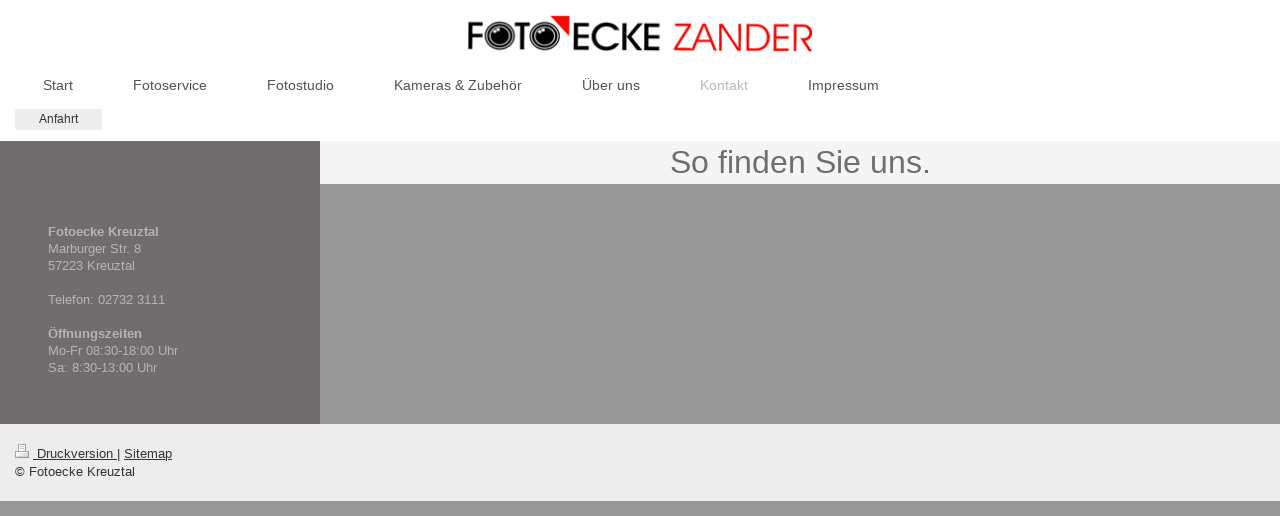

--- FILE ---
content_type: text/html; charset=UTF-8
request_url: https://www.fotoecke-kreuztal.de/kontakt/anfahrt/
body_size: 4551
content:
<!DOCTYPE html>
<html lang="de"  ><head prefix="og: http://ogp.me/ns# fb: http://ogp.me/ns/fb# business: http://ogp.me/ns/business#">
    <meta http-equiv="Content-Type" content="text/html; charset=utf-8"/>
    <meta name="generator" content="IONOS MyWebsite"/>
        
    <link rel="dns-prefetch" href="//cdn.website-start.de/"/>
    <link rel="dns-prefetch" href="//105.mod.mywebsite-editor.com"/>
    <link rel="dns-prefetch" href="https://105.sb.mywebsite-editor.com/"/>
    <link rel="shortcut icon" href="//cdn.website-start.de/favicon.ico"/>
        <title>Fotoecke Kreuztal - Anfahrt</title>
    <style type="text/css">@media screen and (max-device-width: 1024px) {.diyw a.switchViewWeb {display: inline !important;}}</style>
    <style type="text/css">@media screen and (min-device-width: 1024px) {
            .mediumScreenDisabled { display:block }
            .smallScreenDisabled { display:block }
        }
        @media screen and (max-device-width: 1024px) { .mediumScreenDisabled { display:none } }
        @media screen and (max-device-width: 568px) { .smallScreenDisabled { display:none } }
                @media screen and (min-width: 1024px) {
            .mobilepreview .mediumScreenDisabled { display:block }
            .mobilepreview .smallScreenDisabled { display:block }
        }
        @media screen and (max-width: 1024px) { .mobilepreview .mediumScreenDisabled { display:none } }
        @media screen and (max-width: 568px) { .mobilepreview .smallScreenDisabled { display:none } }</style>
    <meta name="viewport" content="width=device-width, initial-scale=1, maximum-scale=1, minimal-ui"/>

<meta name="format-detection" content="telephone=no"/>
        <meta name="keywords" content="Anfahrt, Fotograf, Fotografie, Fotos, Bilder, Portrait, Bewerbungsfoto, Bewerbung, Werbung, Hochzeit, Studio, Galerie"/>
            <meta name="description" content="Fotoecke Kreuztal, Kreuztal"/>
            <meta name="robots" content="index,follow"/>
        <link href="//cdn.website-start.de/templates/2134/style.css?1763478093678" rel="stylesheet" type="text/css"/>
    <link href="https://www.fotoecke-kreuztal.de/s/style/theming.css?1713680373" rel="stylesheet" type="text/css"/>
    <link href="//cdn.website-start.de/app/cdn/min/group/web.css?1763478093678" rel="stylesheet" type="text/css"/>
<link href="//cdn.website-start.de/app/cdn/min/moduleserver/css/de_DE/common,shoppingbasket?1763478093678" rel="stylesheet" type="text/css"/>
    <link href="//cdn.website-start.de/app/cdn/min/group/mobilenavigation.css?1763478093678" rel="stylesheet" type="text/css"/>
    <link href="https://105.sb.mywebsite-editor.com/app/logstate2-css.php?site=251989256&amp;t=1769634236" rel="stylesheet" type="text/css"/>

<script type="text/javascript">
    /* <![CDATA[ */
var stagingMode = '';
    /* ]]> */
</script>
<script src="https://105.sb.mywebsite-editor.com/app/logstate-js.php?site=251989256&amp;t=1769634236"></script>

    <link href="//cdn.website-start.de/templates/2134/print.css?1763478093678" rel="stylesheet" media="print" type="text/css"/>
    <script type="text/javascript">
    /* <![CDATA[ */
    var systemurl = 'https://105.sb.mywebsite-editor.com/';
    var webPath = '/';
    var proxyName = '';
    var webServerName = 'www.fotoecke-kreuztal.de';
    var sslServerUrl = 'https://www.fotoecke-kreuztal.de';
    var nonSslServerUrl = 'http://www.fotoecke-kreuztal.de';
    var webserverProtocol = 'http://';
    var nghScriptsUrlPrefix = '//105.mod.mywebsite-editor.com';
    var sessionNamespace = 'DIY_SB';
    var jimdoData = {
        cdnUrl:  '//cdn.website-start.de/',
        messages: {
            lightBox: {
    image : 'Bild',
    of: 'von'
}

        },
        isTrial: 0,
        pageId: 919347829    };
    var script_basisID = "251989256";

    diy = window.diy || {};
    diy.web = diy.web || {};

        diy.web.jsBaseUrl = "//cdn.website-start.de/s/build/";

    diy.context = diy.context || {};
    diy.context.type = diy.context.type || 'web';
    /* ]]> */
</script>

<script type="text/javascript" src="//cdn.website-start.de/app/cdn/min/group/web.js?1763478093678" crossorigin="anonymous"></script><script type="text/javascript" src="//cdn.website-start.de/s/build/web.bundle.js?1763478093678" crossorigin="anonymous"></script><script type="text/javascript" src="//cdn.website-start.de/app/cdn/min/group/mobilenavigation.js?1763478093678" crossorigin="anonymous"></script><script src="//cdn.website-start.de/app/cdn/min/moduleserver/js/de_DE/common,shoppingbasket?1763478093678"></script>
<script type="text/javascript" src="https://cdn.website-start.de/proxy/apps/static/resource/dependencies/"></script><script type="text/javascript">
                    if (typeof require !== 'undefined') {
                        require.config({
                            waitSeconds : 10,
                            baseUrl : 'https://cdn.website-start.de/proxy/apps/static/js/'
                        });
                    }
                </script><script type="text/javascript" src="//cdn.website-start.de/app/cdn/min/group/pfcsupport.js?1763478093678" crossorigin="anonymous"></script>    <meta property="og:type" content="business.business"/>
    <meta property="og:url" content="https://www.fotoecke-kreuztal.de/kontakt/anfahrt/"/>
    <meta property="og:title" content="Fotoecke Kreuztal - Anfahrt"/>
            <meta property="og:description" content="Fotoecke Kreuztal, Kreuztal"/>
                <meta property="og:image" content="https://www.fotoecke-kreuztal.de/s/misc/logo.jpg?t=1767341480"/>
        <meta property="business:contact_data:country_name" content="Deutschland"/>
    <meta property="business:contact_data:street_address" content="Marburger Straße 8"/>
    <meta property="business:contact_data:locality" content="Kreuztal"/>
    
    <meta property="business:contact_data:email" content="info@fotoecke-kreuztal.de"/>
    <meta property="business:contact_data:postal_code" content="57223"/>
    <meta property="business:contact_data:phone_number" content="+49 2732 3111"/>
    
    
</head>


<body class="body diyBgActive  cc-pagemode-default diyfeSidebarLeft diy-layout-fullWidth diy-market-de_DE" data-pageid="919347829" id="page-919347829">
    
    <div class="diyw">
        <div class="diyweb">
<div class="diywebGutter">
<div class="diywebHeader diyfeCA diyfeCA2">

<div class="diywebHeader-item diywebMobileNavigation">

<nav id="diyfeMobileNav" class="diyfeCA diyfeCA2" role="navigation">
    <a title="Navigation aufklappen/zuklappen">Navigation aufklappen/zuklappen</a>
    <ul class="mainNav1"><li class=" hasSubNavigation"><a data-page-id="919347817" href="https://www.fotoecke-kreuztal.de/" class=" level_1"><span>Start</span></a></li><li class=" hasSubNavigation"><a data-page-id="919347826" href="https://www.fotoecke-kreuztal.de/fotoservice/" class=" level_1"><span>Fotoservice</span></a></li><li class=" hasSubNavigation"><a data-page-id="919437349" href="https://www.fotoecke-kreuztal.de/fotostudio/" class=" level_1"><span>Fotostudio</span></a></li><li class=" hasSubNavigation"><a data-page-id="919437350" href="https://www.fotoecke-kreuztal.de/kameras-zubehör/" class=" level_1"><span>Kameras &amp; Zubehör</span></a></li><li class=" hasSubNavigation"><a data-page-id="924151815" href="https://www.fotoecke-kreuztal.de/über-uns-1/" class=" level_1"><span>Über uns</span></a></li><li class="parent hasSubNavigation"><a data-page-id="919347827" href="https://www.fotoecke-kreuztal.de/kontakt/" class="parent level_1"><span>Kontakt</span></a><span class="diyfeDropDownSubOpener">&nbsp;</span><div class="diyfeDropDownSubList diyfeCA diyfeCA3"><ul class="mainNav2"><li class="current hasSubNavigation"><a data-page-id="919347829" href="https://www.fotoecke-kreuztal.de/kontakt/anfahrt/" class="current level_2"><span>Anfahrt</span></a></li></ul></div></li><li class=" hasSubNavigation"><a data-page-id="919347830" href="https://www.fotoecke-kreuztal.de/impressum/" class=" level_1"><span>Impressum</span></a></li></ul></nav>
</div>
<div class="diywebHeader-item diywebLogoArea">

    <style type="text/css" media="all">
        /* <![CDATA[ */
                .diyw #website-logo {
            text-align: center !important;
                        padding: 6px 0;
                    }
        
                /* ]]> */
    </style>

    <div id="website-logo">
            <a href="https://www.fotoecke-kreuztal.de/"><img class="website-logo-image" width="354" src="https://www.fotoecke-kreuztal.de/s/misc/logo.jpg?t=1767341480" alt=""/></a>

            
            </div>


</div>

<div class="diywebHeader-item diywebDesktopNavigation">
<div class="diywebMainNavigation">
<div class="webnavigation"><ul id="mainNav1" class="mainNav1"><li class="navTopItemGroup_1"><a data-page-id="919347817" href="https://www.fotoecke-kreuztal.de/" class="level_1"><span>Start</span></a></li><li class="navTopItemGroup_2"><a data-page-id="919347826" href="https://www.fotoecke-kreuztal.de/fotoservice/" class="level_1"><span>Fotoservice</span></a></li><li class="navTopItemGroup_3"><a data-page-id="919437349" href="https://www.fotoecke-kreuztal.de/fotostudio/" class="level_1"><span>Fotostudio</span></a></li><li class="navTopItemGroup_4"><a data-page-id="919437350" href="https://www.fotoecke-kreuztal.de/kameras-zubehör/" class="level_1"><span>Kameras &amp; Zubehör</span></a></li><li class="navTopItemGroup_5"><a data-page-id="924151815" href="https://www.fotoecke-kreuztal.de/über-uns-1/" class="level_1"><span>Über uns</span></a></li><li class="navTopItemGroup_6"><a data-page-id="919347827" href="https://www.fotoecke-kreuztal.de/kontakt/" class="parent level_1"><span>Kontakt</span></a></li><li class="navTopItemGroup_7"><a data-page-id="919347830" href="https://www.fotoecke-kreuztal.de/impressum/" class="level_1"><span>Impressum</span></a></li></ul></div>
<div class="webnavigation"><ul id="mainNav2" class="mainNav2"><li class="navTopItemGroup_0"><a data-page-id="919347829" href="https://www.fotoecke-kreuztal.de/kontakt/anfahrt/" class="current level_2"><span>Anfahrt</span></a></li></ul></div>
<div class="webnavigation"></div>
</div>
</div>
</div>
</div>

<div class="diywebContent">
<div class="diywebGutter">
<div class="diywebMain">
<div class="diyfeCA diyfeCA1">

        <div id="content_area">
        	<div id="content_start"></div>
        	
        
        <div id="matrix_1023540848" class="sortable-matrix" data-matrixId="1023540848"><div class="n module-type-header diyfeLiveArea "> <h1><span class="diyfeDecoration">So finden Sie uns.</span></h1> </div><div class="n module-type-googlemaps diyfeLiveArea "> 
            <a style="display:block;" href="https://www.google.com/maps/search/?api=1&amp;channel=mws-visit&amp;hl=de-DE&amp;query=50.959960,7.991360" target="_blank">            
            <img id="map_image_5780487964" style="margin:auto; max-width:100%;" height="400" data-src="https://maps.googleapis.com/maps/api/staticmap?channel=mws-visit&amp;language=de_DE&amp;center=50.960156719546%2C7.9916524887085&amp;zoom=15&amp;size=589x400&amp;maptype=roadmap&amp;client=gme-11internet&amp;markers=50.959960,7.991360&amp;signature=mCcygacr8dZfdeecWVzvfzLXmuE=" src="" alt=""/>
                 
        </a>
        <script type="text/javascript">
            /* <![CDATA[ */
            var lazyload = function () {
                var mapImage = jQuery('#map_image_5780487964');

                var windowTop = jQuery(window).scrollTop();
                var windowBottom = windowTop + jQuery(window).height();

                var mapTop = mapImage.offset().top;
                var mapBottom = mapTop + mapImage.height();

                if ((mapImage.attr('src') === '') && (windowTop <= mapBottom) && (windowBottom >= mapTop)) {
                    mapImage.attr('src', mapImage.data('src'));
                    mapImage.removeData('src');
                    mapImage.removeAttr('height');
                }
            };
            jQuery(document).ready(lazyload);
            jQuery(window).scroll(lazyload);
            /* ]]> */
        </script>
     </div></div>
        
        
        </div>
</div>
</div>
<div class="diywebSecondary diyfeCA diyfeCA3">
<div class="diywebGutter">
<div id="matrix_1023540845" class="sortable-matrix" data-matrixId="1023540845"><div class="n module-type-text diyfeLiveArea "> <p> </p>
<p> </p>
<p><strong>Fotoecke Kreuztal</strong><br/>
Marburger Str. 8<br/>
57223 Kreuztal<br/>
<br/>
Telefon: 02732 3111</p> </div><div class="n module-type-text diyfeLiveArea "> <p> </p>
<p><strong>Öffnungszeiten</strong></p>
<p>Mo-Fr 08:30-18:00 Uhr<br/>
Sa: 8:30-13:00﻿ Uhr</p> </div><div class="n module-type-text diyfeLiveArea "> <p><span lang="EN-GB" xml:lang="EN-GB"></span></p> </div></div>
</div>

</div>
</div>
</div>


<div class="diywebGutter">
<div class="diywebFooter diyfeCA diyfeCA4">
<div class="diywebGutter">
<div id="contentfooter">
    <div class="leftrow">
                        <a rel="nofollow" href="javascript:window.print();">
                    <img class="inline" height="14" width="18" src="//cdn.website-start.de/s/img/cc/printer.gif" alt=""/>
                    Druckversion                </a> <span class="footer-separator">|</span>
                <a href="https://www.fotoecke-kreuztal.de/sitemap/">Sitemap</a>
                        <br/> © Fotoecke Kreuztal
            </div>
    <script type="text/javascript">
        window.diy.ux.Captcha.locales = {
            generateNewCode: 'Neuen Code generieren',
            enterCode: 'Bitte geben Sie den Code ein'
        };
        window.diy.ux.Cap2.locales = {
            generateNewCode: 'Neuen Code generieren',
            enterCode: 'Bitte geben Sie den Code ein'
        };
    </script>
    <div class="rightrow">
                <p><a class="diyw switchViewWeb" href="javascript:switchView('desktop');">Webansicht</a><a class="diyw switchViewMobile" href="javascript:switchView('mobile');">Mobile-Ansicht</a></p>
                <span class="loggedin">
            <a rel="nofollow" id="logout" href="https://105.sb.mywebsite-editor.com/app/cms/logout.php">Logout</a> <span class="footer-separator">|</span>
            <a rel="nofollow" id="edit" href="https://105.sb.mywebsite-editor.com/app/251989256/919347829/">Seite bearbeiten</a>
        </span>
    </div>
</div>


</div>
</div>
</div>
</div>
    </div>

            <div id="mobile-infobar-spacer"></div>
<table id="mobile-infobar" class="light"><tbody><tr>
            <td class="mobile-infobar-button mobile-infobar-button-phone" style="width: 33%"><a href="tel:+49 2732 3111" class="mobile-infobar-link">
            <span class="mobile-infobar-icon-box">
                <svg xmlns="http://www.w3.org/2000/svg" class="mobile-infobar-icon" preserveAspectRatio="xMidYMid"><path d="M17.76 14.96c.027.048.036.09.023.126-.204.546-.31 1.133-.846 1.643s-2.728 1.71-4.503 1.165c-.33-.1-.555-.208-.743-.32-.003.016-.003.033-.007.05-2.57-.843-4.992-2.286-7.042-4.328C2.59 11.255 1.143 8.843.297 6.283c.018-.004.036-.005.054-.008-.083-.165-.163-.357-.24-.607-.54-1.767.673-3.956 1.188-4.49.177-.186.363-.32.554-.423.032-.057.084-.104.156-.13L3.643.018c.144-.054.328.023.414.17L6.52 4.405c.086.147.062.342-.056.438l-.94.765c-.01.033-.025.058-.045.074-.328.263-.944.754-1.195 1.19-.105.18-.1.4-.058.514.053.145.123.32.194.493.647 1.148 1.45 2.235 2.433 3.214 1.03 1.024 2.173 1.86 3.388 2.518.16.063.322.13.455.178.115.042.335.05.517-.055.26-.15.54-.427.78-.696.01-.047.03-.09.063-.132l1.1-1.34c.095-.118.29-.143.438-.058l4.218 2.443c.148.086.225.268.172.41l-.223.597z"/></svg>
            </span><br/>
            <span class="mobile-infobar-text">Anrufen</span>
        </a></td>
                <td class="mobile-infobar-button mobile-infobar-button-email" style="width: 33%"><a href="mailto:info@fotoecke-kreuztal.de" class="mobile-infobar-link">
            <span class="mobile-infobar-icon-box">
                <svg xmlns="http://www.w3.org/2000/svg" class="mobile-infobar-icon" preserveAspectRatio="xMidYMid"><path d="M13.472 7.327L20 .8v12.89l-6.528-6.363zm-4.735.158L1.252 0h17.47l-7.485 7.485c-.69.69-1.81.69-2.5 0zM0 13.667V.83l6.502 6.5L0 13.668zM1.192 14l6.066-5.912 1.288 1.288c.795.794 2.083.794 2.878 0l1.293-1.293L18.79 14H1.19z"/></svg>
            </span><br/>
            <span class="mobile-infobar-text">E-Mail</span>
        </a></td>
                <td class="mobile-infobar-button mobile-infobar-button-address" style="width: 33%"><a href="https://maps.apple.com/?daddr=Marburger+Stra%C3%9Fe+8%2C+Kreuztal%2C+57223" class="mobile-infobar-link">
            <span class="mobile-infobar-icon-box">
                <svg xmlns="http://www.w3.org/2000/svg" class="mobile-infobar-icon" preserveAspectRatio="xMidYMid"><path d="M19.692 10.738l-8.954 8.954c-.412.412-1.08.412-1.492 0L.292 10.738c-.412-.412-.412-1.08 0-1.492L9.246.292c.412-.412 1.08-.412 1.492 0l8.954 8.954c.412.412.412 1.08 0 1.492zM12 6v2H8c-.552 0-1 .448-1 1v5c0 .552.448 1 1 1s1-.448 1-1v-4h3v2l3-3-3-3z"/></svg>
            </span><br/>
            <span class="mobile-infobar-text">Anfahrt</span>
        </a></td>
    </tr></tbody></table>

    
    </body>


<!-- rendered at Fri, 02 Jan 2026 09:11:20 +0100 -->
</html>


--- FILE ---
content_type: text/css
request_url: https://www.fotoecke-kreuztal.de/s/style/theming.css?1713680373
body_size: 5695
content:
html body {
  background-color: #989898;
}
body.diyBgActive .diyw .diyweb {
  background-image: none !important;
  background-color: transparent !important;
}
.diyw .diyweb {
  background-color: transparent !important;
}
.diyw .diyweb,
.diyw .diyfeCA .diyfeCA .diyfeCA .diyfeCA .diyfeCA0,
.diyw .diyfeCA .diyfeCA .diyfeCA .diyfeCA0,
.diyw .diyfeCA .diyfeCA .diyfeCA0,
.diyw .diyfeCA .diyfeCA0,
.diyw .diyfeCA0 {
  background-color: #989898;
  color: #0f0f0f;
  font-family: Helvetica, 'Helvetica Neue', 'Trebuchet MS', sans-serif;
  font-style: normal;
  font-size: 14px;
  font-weight: normal;
}
.diyw .diyweb h1,
.diyw .diyfeCA .diyfeCA .diyfeCA .diyfeCA .diyfeCA0 h1,
.diyw .diyfeCA .diyfeCA .diyfeCA .diyfeCA0 h1,
.diyw .diyfeCA .diyfeCA .diyfeCA0 h1,
.diyw .diyfeCA .diyfeCA0 h1,
.diyw .diyfeCA0 h1 {
  color: #0f0f0f;
  font-family: Helvetica, 'Helvetica Neue', 'Trebuchet MS', sans-serif;
  font-style: normal;
  font-size: 32px;
  font-weight: bold;
  text-align: left;
}
.diyw .diyweb h2,
.diyw .diyfeCA .diyfeCA .diyfeCA .diyfeCA .diyfeCA0 h2,
.diyw .diyfeCA .diyfeCA .diyfeCA .diyfeCA0 h2,
.diyw .diyfeCA .diyfeCA .diyfeCA0 h2,
.diyw .diyfeCA .diyfeCA0 h2,
.diyw .diyfeCA0 h2 {
  color: #0f0f0f;
  font-family: Helvetica, 'Helvetica Neue', 'Trebuchet MS', sans-serif;
  font-style: normal;
  font-size: 24px;
  font-weight: bold;
  text-align: left;
}
.diyw .diyweb p,
.diyw .diyfeCA .diyfeCA .diyfeCA .diyfeCA .diyfeCA0 p,
.diyw .diyfeCA .diyfeCA .diyfeCA .diyfeCA0 p,
.diyw .diyfeCA .diyfeCA .diyfeCA0 p,
.diyw .diyfeCA .diyfeCA0 p,
.diyw .diyfeCA0 p {
  color: #0f0f0f;
  font-family: Helvetica, 'Helvetica Neue', 'Trebuchet MS', sans-serif;
  font-style: normal;
  font-size: 14px;
  font-weight: normal;
}
.diyw .diyweb a,
.diyw .diyfeCA .diyfeCA .diyfeCA .diyfeCA .diyfeCA0 a,
.diyw .diyfeCA .diyfeCA .diyfeCA .diyfeCA0 a,
.diyw .diyfeCA .diyfeCA .diyfeCA0 a,
.diyw .diyfeCA .diyfeCA0 a,
.diyw .diyfeCA0 a {
  color: #0f0f0f;
  font-style: normal;
  font-weight: normal;
}
.diyw .diyweb .diyfeLinkAsButton,
.diyw .diyfeCA .diyfeCA .diyfeCA .diyfeCA .diyfeCA0 .diyfeLinkAsButton,
.diyw .diyfeCA .diyfeCA .diyfeCA .diyfeCA0 .diyfeLinkAsButton,
.diyw .diyfeCA .diyfeCA .diyfeCA0 .diyfeLinkAsButton,
.diyw .diyfeCA .diyfeCA0 .diyfeLinkAsButton,
.diyw .diyfeCA0 .diyfeLinkAsButton {
  background: #0f0f0f;
  color: #dedede;
  border: solid 1px #0f0f0f;
}
.diyw .diyweb .mainNav1 a,
.diyw .diyfeCA .diyfeCA .diyfeCA .diyfeCA .diyfeCA0 .mainNav1 a,
.diyw .diyfeCA .diyfeCA .diyfeCA .diyfeCA0 .mainNav1 a,
.diyw .diyfeCA .diyfeCA .diyfeCA0 .mainNav1 a,
.diyw .diyfeCA .diyfeCA0 .mainNav1 a,
.diyw .diyfeCA0 .mainNav1 a {
  color: #0f0f0f;
  font-family: Helvetica, 'Helvetica Neue', 'Trebuchet MS', sans-serif;
  font-style: normal;
  font-size: 14px;
  font-weight: normal;
}
.diyw .diyweb .mainNav2 a,
.diyw .diyfeCA .diyfeCA .diyfeCA .diyfeCA .diyfeCA0 .mainNav2 a,
.diyw .diyfeCA .diyfeCA .diyfeCA .diyfeCA0 .mainNav2 a,
.diyw .diyfeCA .diyfeCA .diyfeCA0 .mainNav2 a,
.diyw .diyfeCA .diyfeCA0 .mainNav2 a,
.diyw .diyfeCA0 .mainNav2 a {
  color: #0f0f0f;
  font-family: Helvetica, 'Helvetica Neue', 'Trebuchet MS', sans-serif;
  font-style: normal;
  font-size: 14px;
  font-weight: normal;
}
.diyw .diyweb .hr,
.diyw .diyfeCA .diyfeCA .diyfeCA .diyfeCA .diyfeCA0 .hr,
.diyw .diyfeCA .diyfeCA .diyfeCA .diyfeCA0 .hr,
.diyw .diyfeCA .diyfeCA .diyfeCA0 .hr,
.diyw .diyfeCA .diyfeCA0 .hr,
.diyw .diyfeCA0 .hr {
  border-color: #535353;
  border-bottom-style: solid;
  border-bottom-width: 1px;
}
.diyw .diyweb .h1,
.diyw .diyfeCA .diyfeCA .diyfeCA .diyfeCA .diyfeCA0 .h1,
.diyw .diyfeCA .diyfeCA .diyfeCA .diyfeCA0 .h1,
.diyw .diyfeCA .diyfeCA .diyfeCA0 .h1,
.diyw .diyfeCA .diyfeCA0 .h1,
.diyw .diyfeCA0 .h1 {
  color: #0f0f0f;
  font-family: Helvetica, 'Helvetica Neue', 'Trebuchet MS', sans-serif;
  font-style: normal;
  font-size: 32px;
  font-weight: bold;
  text-align: left;
}
.diyw .diyfeCA .diyfeCA .diyfeCA .diyfeCA .diyfeCA1,
.diyw .diyfeCA .diyfeCA .diyfeCA .diyfeCA1,
.diyw .diyfeCA .diyfeCA .diyfeCA1,
.diyw .diyfeCA .diyfeCA1,
.diyw .diyfeCA1 {
  background-color: #ffffff;
  color: #474747;
  font-family: Arial, Helvetica, sans-serif;
  font-style: normal;
  font-size: 13px;
  font-weight: normal;
}
.diyw .diyfeCA .diyfeCA .diyfeCA .diyfeCA .diyfeCA1 h1,
.diyw .diyfeCA .diyfeCA .diyfeCA .diyfeCA1 h1,
.diyw .diyfeCA .diyfeCA .diyfeCA1 h1,
.diyw .diyfeCA .diyfeCA1 h1,
.diyw .diyfeCA1 h1 {
  color: #716d6e;
  font-family: 'Century Gothic', 'Avant Garde', Muli, sans-serif;
  font-style: normal;
  font-size: 32px;
  font-weight: normal;
  text-align: center;
}
.diyw .diyfeCA .diyfeCA .diyfeCA .diyfeCA .diyfeCA1 .h1-align,
.diyw .diyfeCA .diyfeCA .diyfeCA .diyfeCA1 .h1-align,
.diyw .diyfeCA .diyfeCA .diyfeCA1 .h1-align,
.diyw .diyfeCA .diyfeCA1 .h1-align,
.diyw .diyfeCA1 .h1-align {
  text-align: center;
}
.diyw .diyfeCA .diyfeCA .diyfeCA .diyfeCA .diyfeCA1 h2,
.diyw .diyfeCA .diyfeCA .diyfeCA .diyfeCA1 h2,
.diyw .diyfeCA .diyfeCA .diyfeCA1 h2,
.diyw .diyfeCA .diyfeCA1 h2,
.diyw .diyfeCA1 h2 {
  color: #474747;
  font-family: 'Century Gothic', 'Avant Garde', Muli, sans-serif;
  font-style: normal;
  font-size: 20px;
  font-weight: bold;
  text-align: center;
}
.diyw .diyfeCA .diyfeCA .diyfeCA .diyfeCA .diyfeCA1 .h2-align,
.diyw .diyfeCA .diyfeCA .diyfeCA .diyfeCA1 .h2-align,
.diyw .diyfeCA .diyfeCA .diyfeCA1 .h2-align,
.diyw .diyfeCA .diyfeCA1 .h2-align,
.diyw .diyfeCA1 .h2-align {
  text-align: center;
}
.diyw .diyfeCA .diyfeCA .diyfeCA .diyfeCA .diyfeCA1 p,
.diyw .diyfeCA .diyfeCA .diyfeCA .diyfeCA1 p,
.diyw .diyfeCA .diyfeCA .diyfeCA1 p,
.diyw .diyfeCA .diyfeCA1 p,
.diyw .diyfeCA1 p {
  color: #474747;
  font-family: Arial, Helvetica, sans-serif;
  font-style: normal;
  font-size: 13px;
  font-weight: normal;
}
.diyw .diyfeCA .diyfeCA .diyfeCA .diyfeCA .diyfeCA1 a,
.diyw .diyfeCA .diyfeCA .diyfeCA .diyfeCA1 a,
.diyw .diyfeCA .diyfeCA .diyfeCA1 a,
.diyw .diyfeCA .diyfeCA1 a,
.diyw .diyfeCA1 a {
  color: #716d6e;
  font-style: normal;
  font-weight: normal;
}
.diyw .diyfeCA .diyfeCA .diyfeCA .diyfeCA .diyfeCA1 .diyfeLinkAsButton,
.diyw .diyfeCA .diyfeCA .diyfeCA .diyfeCA1 .diyfeLinkAsButton,
.diyw .diyfeCA .diyfeCA .diyfeCA1 .diyfeLinkAsButton,
.diyw .diyfeCA .diyfeCA1 .diyfeLinkAsButton,
.diyw .diyfeCA1 .diyfeLinkAsButton {
  background: #716d6e;
  color: #f1f0f1;
  border: solid 1px #716d6e;
}
.diyw .diyfeCA .diyfeCA .diyfeCA .diyfeCA .diyfeCA1 .mainNav1 a,
.diyw .diyfeCA .diyfeCA .diyfeCA .diyfeCA1 .mainNav1 a,
.diyw .diyfeCA .diyfeCA .diyfeCA1 .mainNav1 a,
.diyw .diyfeCA .diyfeCA1 .mainNav1 a,
.diyw .diyfeCA1 .mainNav1 a {
  color: #474747;
  font-family: Helvetica, 'Helvetica Neue', 'Trebuchet MS', sans-serif;
  font-style: normal;
  font-size: 14px;
  font-weight: normal;
}
.diyw .diyfeCA .diyfeCA .diyfeCA .diyfeCA .diyfeCA1 .mainNav2 a,
.diyw .diyfeCA .diyfeCA .diyfeCA .diyfeCA1 .mainNav2 a,
.diyw .diyfeCA .diyfeCA .diyfeCA1 .mainNav2 a,
.diyw .diyfeCA .diyfeCA1 .mainNav2 a,
.diyw .diyfeCA1 .mainNav2 a {
  color: #474747;
  font-family: Helvetica, 'Helvetica Neue', 'Trebuchet MS', sans-serif;
  font-style: normal;
  font-size: 14px;
  font-weight: normal;
}
.diyw .diyfeCA .diyfeCA .diyfeCA .diyfeCA .diyfeCA1 .hr,
.diyw .diyfeCA .diyfeCA .diyfeCA .diyfeCA1 .hr,
.diyw .diyfeCA .diyfeCA .diyfeCA1 .hr,
.diyw .diyfeCA .diyfeCA1 .hr,
.diyw .diyfeCA1 .hr {
  border-color: #bababa;
  border-bottom-style: solid;
  border-bottom-width: 1px;
}
.diyw .diyfeCA .diyfeCA .diyfeCA .diyfeCA .diyfeCA1 .h1,
.diyw .diyfeCA .diyfeCA .diyfeCA .diyfeCA1 .h1,
.diyw .diyfeCA .diyfeCA .diyfeCA1 .h1,
.diyw .diyfeCA .diyfeCA1 .h1,
.diyw .diyfeCA1 .h1 {
  color: #716d6e;
  font-family: 'Century Gothic', 'Avant Garde', Muli, sans-serif;
  font-style: normal;
  font-size: 32px;
  font-weight: normal;
  text-align: center;
}
.diyw .diyfeCA .diyfeCA .diyfeCA .diyfeCA .diyfeCA2,
.diyw .diyfeCA .diyfeCA .diyfeCA .diyfeCA2,
.diyw .diyfeCA .diyfeCA .diyfeCA2,
.diyw .diyfeCA .diyfeCA2,
.diyw .diyfeCA2 {
  background-color: #ffffff;
  color: #474747;
  font-family: Helvetica, 'Helvetica Neue', 'Trebuchet MS', sans-serif;
  font-style: normal;
  font-size: 14px;
  font-weight: normal;
}
.diyw .diyfeCA .diyfeCA .diyfeCA .diyfeCA .diyfeCA2 h1,
.diyw .diyfeCA .diyfeCA .diyfeCA .diyfeCA2 h1,
.diyw .diyfeCA .diyfeCA .diyfeCA2 h1,
.diyw .diyfeCA .diyfeCA2 h1,
.diyw .diyfeCA2 h1 {
  color: #474747;
  font-family: Helvetica, 'Helvetica Neue', 'Trebuchet MS', sans-serif;
  font-style: normal;
  font-size: 32px;
  font-weight: bold;
  text-align: left;
}
.diyw .diyfeCA .diyfeCA .diyfeCA .diyfeCA .diyfeCA2 h2,
.diyw .diyfeCA .diyfeCA .diyfeCA .diyfeCA2 h2,
.diyw .diyfeCA .diyfeCA .diyfeCA2 h2,
.diyw .diyfeCA .diyfeCA2 h2,
.diyw .diyfeCA2 h2 {
  color: #474747;
  font-family: Helvetica, 'Helvetica Neue', 'Trebuchet MS', sans-serif;
  font-style: normal;
  font-size: 24px;
  font-weight: bold;
  text-align: left;
}
.diyw .diyfeCA .diyfeCA .diyfeCA .diyfeCA .diyfeCA2 p,
.diyw .diyfeCA .diyfeCA .diyfeCA .diyfeCA2 p,
.diyw .diyfeCA .diyfeCA .diyfeCA2 p,
.diyw .diyfeCA .diyfeCA2 p,
.diyw .diyfeCA2 p {
  color: #474747;
  font-family: Helvetica, 'Helvetica Neue', 'Trebuchet MS', sans-serif;
  font-style: normal;
  font-size: 14px;
  font-weight: normal;
}
.diyw .diyfeCA .diyfeCA .diyfeCA .diyfeCA .diyfeCA2 a,
.diyw .diyfeCA .diyfeCA .diyfeCA .diyfeCA2 a,
.diyw .diyfeCA .diyfeCA .diyfeCA2 a,
.diyw .diyfeCA .diyfeCA2 a,
.diyw .diyfeCA2 a {
  color: #474747;
  font-style: normal;
  font-weight: normal;
}
.diyw .diyfeCA .diyfeCA .diyfeCA .diyfeCA .diyfeCA2 .diyfeLinkAsButton,
.diyw .diyfeCA .diyfeCA .diyfeCA .diyfeCA2 .diyfeLinkAsButton,
.diyw .diyfeCA .diyfeCA .diyfeCA2 .diyfeLinkAsButton,
.diyw .diyfeCA .diyfeCA2 .diyfeLinkAsButton,
.diyw .diyfeCA2 .diyfeLinkAsButton {
  background: #474747;
  color: #ededed;
  border: solid 1px #474747;
}
.diyw .diyfeCA .diyfeCA .diyfeCA .diyfeCA .diyfeCA2 .mainNav1 a,
.diyw .diyfeCA .diyfeCA .diyfeCA .diyfeCA2 .mainNav1 a,
.diyw .diyfeCA .diyfeCA .diyfeCA2 .mainNav1 a,
.diyw .diyfeCA .diyfeCA2 .mainNav1 a,
.diyw .diyfeCA2 .mainNav1 a {
  color: #535353;
  font-family: 'Century Gothic', 'Avant Garde', Muli, sans-serif;
  font-style: normal;
  font-size: 14px;
  font-weight: normal;
}
.diyw .diyfeCA .diyfeCA .diyfeCA .diyfeCA .diyfeCA2 .mainNav2 a,
.diyw .diyfeCA .diyfeCA .diyfeCA .diyfeCA2 .mainNav2 a,
.diyw .diyfeCA .diyfeCA .diyfeCA2 .mainNav2 a,
.diyw .diyfeCA .diyfeCA2 .mainNav2 a,
.diyw .diyfeCA2 .mainNav2 a {
  color: #535353;
  font-family: 'Century Gothic', 'Avant Garde', Muli, sans-serif;
  font-style: normal;
  font-size: 12px;
  font-weight: normal;
}
.diyw .diyfeCA .diyfeCA .diyfeCA .diyfeCA .diyfeCA2 .hr,
.diyw .diyfeCA .diyfeCA .diyfeCA .diyfeCA2 .hr,
.diyw .diyfeCA .diyfeCA .diyfeCA2 .hr,
.diyw .diyfeCA .diyfeCA2 .hr,
.diyw .diyfeCA2 .hr {
  border-color: #bababa;
  border-bottom-style: solid;
  border-bottom-width: 1px;
}
.diyw .diyfeCA .diyfeCA .diyfeCA .diyfeCA .diyfeCA2 .h1,
.diyw .diyfeCA .diyfeCA .diyfeCA .diyfeCA2 .h1,
.diyw .diyfeCA .diyfeCA .diyfeCA2 .h1,
.diyw .diyfeCA .diyfeCA2 .h1,
.diyw .diyfeCA2 .h1 {
  color: #474747;
  font-family: Helvetica, 'Helvetica Neue', 'Trebuchet MS', sans-serif;
  font-style: normal;
  font-size: 32px;
  font-weight: bold;
  text-align: left;
}
.diyw .diyfeCA .diyfeCA .diyfeCA .diyfeCA .diyfeCA3,
.diyw .diyfeCA .diyfeCA .diyfeCA .diyfeCA3,
.diyw .diyfeCA .diyfeCA .diyfeCA3,
.diyw .diyfeCA .diyfeCA3,
.diyw .diyfeCA3 {
  background-color: #716d6e;
  color: #b5b3b3;
  font-family: Arial, Helvetica, sans-serif;
  font-style: normal;
  font-size: 13px;
  font-weight: normal;
}
.diyw .diyfeCA .diyfeCA .diyfeCA .diyfeCA .diyfeCA3 h1,
.diyw .diyfeCA .diyfeCA .diyfeCA .diyfeCA3 h1,
.diyw .diyfeCA .diyfeCA .diyfeCA3 h1,
.diyw .diyfeCA .diyfeCA3 h1,
.diyw .diyfeCA3 h1 {
  color: #b5b3b3;
  font-family: 'Century Gothic', 'Avant Garde', Muli, sans-serif;
  font-style: normal;
  font-size: 18px;
  font-weight: normal;
  text-align: left;
}
.diyw .diyfeCA .diyfeCA .diyfeCA .diyfeCA .diyfeCA3 h2,
.diyw .diyfeCA .diyfeCA .diyfeCA .diyfeCA3 h2,
.diyw .diyfeCA .diyfeCA .diyfeCA3 h2,
.diyw .diyfeCA .diyfeCA3 h2,
.diyw .diyfeCA3 h2 {
  color: #b5b3b3;
  font-family: 'Century Gothic', 'Avant Garde', Muli, sans-serif;
  font-style: normal;
  font-size: 16px;
  font-weight: bold;
  text-align: left;
}
.diyw .diyfeCA .diyfeCA .diyfeCA .diyfeCA .diyfeCA3 p,
.diyw .diyfeCA .diyfeCA .diyfeCA .diyfeCA3 p,
.diyw .diyfeCA .diyfeCA .diyfeCA3 p,
.diyw .diyfeCA .diyfeCA3 p,
.diyw .diyfeCA3 p {
  color: #b5b3b3;
  font-family: Arial, Helvetica, sans-serif;
  font-style: normal;
  font-size: 13px;
  font-weight: normal;
}
.diyw .diyfeCA .diyfeCA .diyfeCA .diyfeCA .diyfeCA3 a,
.diyw .diyfeCA .diyfeCA .diyfeCA .diyfeCA3 a,
.diyw .diyfeCA .diyfeCA .diyfeCA3 a,
.diyw .diyfeCA .diyfeCA3 a,
.diyw .diyfeCA3 a {
  color: #b5b3b3;
  font-style: normal;
  font-weight: normal;
}
.diyw .diyfeCA .diyfeCA .diyfeCA .diyfeCA .diyfeCA3 .diyfeLinkAsButton,
.diyw .diyfeCA .diyfeCA .diyfeCA .diyfeCA3 .diyfeLinkAsButton,
.diyw .diyfeCA .diyfeCA .diyfeCA3 .diyfeLinkAsButton,
.diyw .diyfeCA .diyfeCA3 .diyfeLinkAsButton,
.diyw .diyfeCA3 .diyfeLinkAsButton {
  background: #b5b3b3;
  color: #121212;
  border: solid 1px #b5b3b3;
}
.diyw .diyfeCA .diyfeCA .diyfeCA .diyfeCA .diyfeCA3 .mainNav1 a,
.diyw .diyfeCA .diyfeCA .diyfeCA .diyfeCA3 .mainNav1 a,
.diyw .diyfeCA .diyfeCA .diyfeCA3 .mainNav1 a,
.diyw .diyfeCA .diyfeCA3 .mainNav1 a,
.diyw .diyfeCA3 .mainNav1 a {
  color: #f1f0f1;
  font-family: Helvetica, 'Helvetica Neue', 'Trebuchet MS', sans-serif;
  font-style: normal;
  font-size: 14px;
  font-weight: normal;
}
.diyw .diyfeCA .diyfeCA .diyfeCA .diyfeCA .diyfeCA3 .mainNav2 a,
.diyw .diyfeCA .diyfeCA .diyfeCA .diyfeCA3 .mainNav2 a,
.diyw .diyfeCA .diyfeCA .diyfeCA3 .mainNav2 a,
.diyw .diyfeCA .diyfeCA3 .mainNav2 a,
.diyw .diyfeCA3 .mainNav2 a {
  color: #f1f0f1;
  font-family: Helvetica, 'Helvetica Neue', 'Trebuchet MS', sans-serif;
  font-style: normal;
  font-size: 14px;
  font-weight: normal;
}
.diyw .diyfeCA .diyfeCA .diyfeCA .diyfeCA .diyfeCA3 .hr,
.diyw .diyfeCA .diyfeCA .diyfeCA .diyfeCA3 .hr,
.diyw .diyfeCA .diyfeCA .diyfeCA3 .hr,
.diyw .diyfeCA .diyfeCA3 .hr,
.diyw .diyfeCA3 .hr {
  border-color: #b5b3b3;
  border-bottom-style: solid;
  border-bottom-width: 1px;
}
.diyw .diyfeCA .diyfeCA .diyfeCA .diyfeCA .diyfeCA3 .h1,
.diyw .diyfeCA .diyfeCA .diyfeCA .diyfeCA3 .h1,
.diyw .diyfeCA .diyfeCA .diyfeCA3 .h1,
.diyw .diyfeCA .diyfeCA3 .h1,
.diyw .diyfeCA3 .h1 {
  color: #b5b3b3;
  font-family: 'Century Gothic', 'Avant Garde', Muli, sans-serif;
  font-style: normal;
  font-size: 18px;
  font-weight: normal;
  text-align: left;
}
.diyw .diyfeCA .diyfeCA .diyfeCA .diyfeCA .diyfeCA4,
.diyw .diyfeCA .diyfeCA .diyfeCA .diyfeCA4,
.diyw .diyfeCA .diyfeCA .diyfeCA4,
.diyw .diyfeCA .diyfeCA4,
.diyw .diyfeCA4 {
  background-color: #ededed;
  color: #353535;
  font-family: Arial, Helvetica, sans-serif;
  font-style: normal;
  font-size: 13px;
  font-weight: normal;
}
.diyw .diyfeCA .diyfeCA .diyfeCA .diyfeCA .diyfeCA4 h1,
.diyw .diyfeCA .diyfeCA .diyfeCA .diyfeCA4 h1,
.diyw .diyfeCA .diyfeCA .diyfeCA4 h1,
.diyw .diyfeCA .diyfeCA4 h1,
.diyw .diyfeCA4 h1 {
  color: #353535;
  font-family: Helvetica, 'Helvetica Neue', 'Trebuchet MS', sans-serif;
  font-style: normal;
  font-size: 32px;
  font-weight: bold;
  text-align: left;
}
.diyw .diyfeCA .diyfeCA .diyfeCA .diyfeCA .diyfeCA4 h2,
.diyw .diyfeCA .diyfeCA .diyfeCA .diyfeCA4 h2,
.diyw .diyfeCA .diyfeCA .diyfeCA4 h2,
.diyw .diyfeCA .diyfeCA4 h2,
.diyw .diyfeCA4 h2 {
  color: #353535;
  font-family: Helvetica, 'Helvetica Neue', 'Trebuchet MS', sans-serif;
  font-style: normal;
  font-size: 24px;
  font-weight: bold;
  text-align: left;
}
.diyw .diyfeCA .diyfeCA .diyfeCA .diyfeCA .diyfeCA4 p,
.diyw .diyfeCA .diyfeCA .diyfeCA .diyfeCA4 p,
.diyw .diyfeCA .diyfeCA .diyfeCA4 p,
.diyw .diyfeCA .diyfeCA4 p,
.diyw .diyfeCA4 p {
  color: #353535;
  font-family: Arial, Helvetica, sans-serif;
  font-style: normal;
  font-size: 13px;
  font-weight: normal;
}
.diyw .diyfeCA .diyfeCA .diyfeCA .diyfeCA .diyfeCA4 a,
.diyw .diyfeCA .diyfeCA .diyfeCA .diyfeCA4 a,
.diyw .diyfeCA .diyfeCA .diyfeCA4 a,
.diyw .diyfeCA .diyfeCA4 a,
.diyw .diyfeCA4 a {
  color: #353535;
  font-style: normal;
  font-weight: normal;
}
.diyw .diyfeCA .diyfeCA .diyfeCA .diyfeCA .diyfeCA4 .diyfeLinkAsButton,
.diyw .diyfeCA .diyfeCA .diyfeCA .diyfeCA4 .diyfeLinkAsButton,
.diyw .diyfeCA .diyfeCA .diyfeCA4 .diyfeLinkAsButton,
.diyw .diyfeCA .diyfeCA4 .diyfeLinkAsButton,
.diyw .diyfeCA4 .diyfeLinkAsButton {
  background: #353535;
  color: #ebebeb;
  border: solid 1px #353535;
}
.diyw .diyfeCA .diyfeCA .diyfeCA .diyfeCA .diyfeCA4 .mainNav1 a,
.diyw .diyfeCA .diyfeCA .diyfeCA .diyfeCA4 .mainNav1 a,
.diyw .diyfeCA .diyfeCA .diyfeCA4 .mainNav1 a,
.diyw .diyfeCA .diyfeCA4 .mainNav1 a,
.diyw .diyfeCA4 .mainNav1 a {
  color: #353535;
  font-family: Helvetica, 'Helvetica Neue', 'Trebuchet MS', sans-serif;
  font-style: normal;
  font-size: 14px;
  font-weight: normal;
}
.diyw .diyfeCA .diyfeCA .diyfeCA .diyfeCA .diyfeCA4 .mainNav2 a,
.diyw .diyfeCA .diyfeCA .diyfeCA .diyfeCA4 .mainNav2 a,
.diyw .diyfeCA .diyfeCA .diyfeCA4 .mainNav2 a,
.diyw .diyfeCA .diyfeCA4 .mainNav2 a,
.diyw .diyfeCA4 .mainNav2 a {
  color: #353535;
  font-family: Helvetica, 'Helvetica Neue', 'Trebuchet MS', sans-serif;
  font-style: normal;
  font-size: 14px;
  font-weight: normal;
}
.diyw .diyfeCA .diyfeCA .diyfeCA .diyfeCA .diyfeCA4 .hr,
.diyw .diyfeCA .diyfeCA .diyfeCA .diyfeCA4 .hr,
.diyw .diyfeCA .diyfeCA .diyfeCA4 .hr,
.diyw .diyfeCA .diyfeCA4 .hr,
.diyw .diyfeCA4 .hr {
  border-color: #a8a8a8;
  border-bottom-style: solid;
  border-bottom-width: 1px;
}
.diyw .diyfeCA .diyfeCA .diyfeCA .diyfeCA .diyfeCA4 .h1,
.diyw .diyfeCA .diyfeCA .diyfeCA .diyfeCA4 .h1,
.diyw .diyfeCA .diyfeCA .diyfeCA4 .h1,
.diyw .diyfeCA .diyfeCA4 .h1,
.diyw .diyfeCA4 .h1 {
  color: #353535;
  font-family: Helvetica, 'Helvetica Neue', 'Trebuchet MS', sans-serif;
  font-style: normal;
  font-size: 32px;
  font-weight: bold;
  text-align: left;
}
.diyw .diyweb div#contentfooter {
  font-size: inherit;
  font-weight: inherit;
}
.diyw #website-logo a {
  text-decoration: none !important;
}
.diyw .diyfeCA0 #website-logo p.website-logo-text,
.diyw .diyfeCA0 #website-logo p.website-logo-text a {
  color: #0f0f0f !important;
  font-family: Helvetica, 'Helvetica Neue', 'Trebuchet MS', sans-serif;
}
.diyw .diyfeCA1 #website-logo p.website-logo-text,
.diyw .diyfeCA1 #website-logo p.website-logo-text a {
  color: #474747 !important;
  font-family: Arial, Helvetica, sans-serif;
}
.diyw .diyfeCA2 #website-logo p.website-logo-text,
.diyw .diyfeCA2 #website-logo p.website-logo-text a {
  color: #535353 !important;
  font-family: 'Century Gothic', 'Avant Garde', Muli, sans-serif;
}
.diyw .diyfeCA3 #website-logo p.website-logo-text,
.diyw .diyfeCA3 #website-logo p.website-logo-text a {
  color: #b5b3b3 !important;
  font-family: Arial, Helvetica, sans-serif;
}
.diyw .diyfeCA4 #website-logo p.website-logo-text,
.diyw .diyfeCA4 #website-logo p.website-logo-text a {
  color: #353535 !important;
  font-family: Arial, Helvetica, sans-serif;
}
.diyw .diyfeLinkAsButton {
  border: 1px solid;
  border-radius: 5px;
  display: inline-block;
  padding: 8px 15px;
  text-decoration: none !important;
}
.diyw .diyfeLinkAsButton:hover {
  box-shadow: 0 0 0 2px inset;
}
.diyw .imageSubtitle {
  min-width: 30px;
}
.diyw .diyfeArea .diyfeArea .diyfeArea .diyfeArea .diyfeColor0,
.diyw .diyfeArea .diyfeArea .diyfeArea .diyfeColor0,
.diyw .diyfeArea .diyfeArea .diyfeColor0,
.diyw .diyfeArea .diyfeColor0,
.diyw .diyfeColor0 {
  background-color: #989898;
  color: #0f0f0f;
}
.diyw .diyfeArea .diyfeArea .diyfeArea .diyfeArea .diyfeColor0 h1,
.diyw .diyfeArea .diyfeArea .diyfeArea .diyfeColor0 h1,
.diyw .diyfeArea .diyfeArea .diyfeColor0 h1,
.diyw .diyfeArea .diyfeColor0 h1,
.diyw .diyfeColor0 h1 {
  color: #0f0f0f;
}
.diyw .diyfeArea .diyfeArea .diyfeArea .diyfeArea .diyfeColor0 h2,
.diyw .diyfeArea .diyfeArea .diyfeArea .diyfeColor0 h2,
.diyw .diyfeArea .diyfeArea .diyfeColor0 h2,
.diyw .diyfeArea .diyfeColor0 h2,
.diyw .diyfeColor0 h2 {
  color: #0f0f0f;
}
.diyw .diyfeArea .diyfeArea .diyfeArea .diyfeArea .diyfeColor0 p,
.diyw .diyfeArea .diyfeArea .diyfeArea .diyfeColor0 p,
.diyw .diyfeArea .diyfeArea .diyfeColor0 p,
.diyw .diyfeArea .diyfeColor0 p,
.diyw .diyfeColor0 p {
  color: #0f0f0f;
}
.diyw .diyfeArea .diyfeArea .diyfeArea .diyfeArea .diyfeColor0 a,
.diyw .diyfeArea .diyfeArea .diyfeArea .diyfeColor0 a,
.diyw .diyfeArea .diyfeArea .diyfeColor0 a,
.diyw .diyfeArea .diyfeColor0 a,
.diyw .diyfeColor0 a {
  color: #0f0f0f;
}
.diyw .diyfeArea .diyfeArea .diyfeArea .diyfeArea .diyfeColor0 .diyfeLinkAsButton,
.diyw .diyfeArea .diyfeArea .diyfeArea .diyfeColor0 .diyfeLinkAsButton,
.diyw .diyfeArea .diyfeArea .diyfeColor0 .diyfeLinkAsButton,
.diyw .diyfeArea .diyfeColor0 .diyfeLinkAsButton,
.diyw .diyfeColor0 .diyfeLinkAsButton {
  background: #0f0f0f;
  color: #dedede;
  border: solid 1px #0f0f0f;
}
.diyw .diyfeArea .diyfeArea .diyfeArea .diyfeArea .diyfeColor0 .mainNav1 a,
.diyw .diyfeArea .diyfeArea .diyfeArea .diyfeColor0 .mainNav1 a,
.diyw .diyfeArea .diyfeArea .diyfeColor0 .mainNav1 a,
.diyw .diyfeArea .diyfeColor0 .mainNav1 a,
.diyw .diyfeColor0 .mainNav1 a {
  color: #0f0f0f;
}
.diyw .diyfeArea .diyfeArea .diyfeArea .diyfeArea .diyfeColor0 .mainNav2 a,
.diyw .diyfeArea .diyfeArea .diyfeArea .diyfeColor0 .mainNav2 a,
.diyw .diyfeArea .diyfeArea .diyfeColor0 .mainNav2 a,
.diyw .diyfeArea .diyfeColor0 .mainNav2 a,
.diyw .diyfeColor0 .mainNav2 a {
  color: #0f0f0f;
}
.diyw .diyfeArea .diyfeArea .diyfeArea .diyfeArea .diyfeColor0 .hr,
.diyw .diyfeArea .diyfeArea .diyfeArea .diyfeColor0 .hr,
.diyw .diyfeArea .diyfeArea .diyfeColor0 .hr,
.diyw .diyfeArea .diyfeColor0 .hr,
.diyw .diyfeColor0 .hr {
  border-color: #535353;
  border-bottom-style: solid;
  border-bottom-width: 1px;
}
.diyw .diyfeArea .diyfeArea .diyfeArea .diyfeArea .diyfeColor1,
.diyw .diyfeArea .diyfeArea .diyfeArea .diyfeColor1,
.diyw .diyfeArea .diyfeArea .diyfeColor1,
.diyw .diyfeArea .diyfeColor1,
.diyw .diyfeColor1 {
  background-color: #ffffff;
  color: #474747;
}
.diyw .diyfeArea .diyfeArea .diyfeArea .diyfeArea .diyfeColor1 h1,
.diyw .diyfeArea .diyfeArea .diyfeArea .diyfeColor1 h1,
.diyw .diyfeArea .diyfeArea .diyfeColor1 h1,
.diyw .diyfeArea .diyfeColor1 h1,
.diyw .diyfeColor1 h1 {
  color: #716d6e;
}
.diyw .diyfeArea .diyfeArea .diyfeArea .diyfeArea .diyfeColor1 h2,
.diyw .diyfeArea .diyfeArea .diyfeArea .diyfeColor1 h2,
.diyw .diyfeArea .diyfeArea .diyfeColor1 h2,
.diyw .diyfeArea .diyfeColor1 h2,
.diyw .diyfeColor1 h2 {
  color: #474747;
}
.diyw .diyfeArea .diyfeArea .diyfeArea .diyfeArea .diyfeColor1 p,
.diyw .diyfeArea .diyfeArea .diyfeArea .diyfeColor1 p,
.diyw .diyfeArea .diyfeArea .diyfeColor1 p,
.diyw .diyfeArea .diyfeColor1 p,
.diyw .diyfeColor1 p {
  color: #474747;
}
.diyw .diyfeArea .diyfeArea .diyfeArea .diyfeArea .diyfeColor1 a,
.diyw .diyfeArea .diyfeArea .diyfeArea .diyfeColor1 a,
.diyw .diyfeArea .diyfeArea .diyfeColor1 a,
.diyw .diyfeArea .diyfeColor1 a,
.diyw .diyfeColor1 a {
  color: #716d6e;
}
.diyw .diyfeArea .diyfeArea .diyfeArea .diyfeArea .diyfeColor1 .diyfeLinkAsButton,
.diyw .diyfeArea .diyfeArea .diyfeArea .diyfeColor1 .diyfeLinkAsButton,
.diyw .diyfeArea .diyfeArea .diyfeColor1 .diyfeLinkAsButton,
.diyw .diyfeArea .diyfeColor1 .diyfeLinkAsButton,
.diyw .diyfeColor1 .diyfeLinkAsButton {
  background: #716d6e;
  color: #f1f0f1;
  border: solid 1px #716d6e;
}
.diyw .diyfeArea .diyfeArea .diyfeArea .diyfeArea .diyfeColor1 .mainNav1 a,
.diyw .diyfeArea .diyfeArea .diyfeArea .diyfeColor1 .mainNav1 a,
.diyw .diyfeArea .diyfeArea .diyfeColor1 .mainNav1 a,
.diyw .diyfeArea .diyfeColor1 .mainNav1 a,
.diyw .diyfeColor1 .mainNav1 a {
  color: #474747;
}
.diyw .diyfeArea .diyfeArea .diyfeArea .diyfeArea .diyfeColor1 .mainNav2 a,
.diyw .diyfeArea .diyfeArea .diyfeArea .diyfeColor1 .mainNav2 a,
.diyw .diyfeArea .diyfeArea .diyfeColor1 .mainNav2 a,
.diyw .diyfeArea .diyfeColor1 .mainNav2 a,
.diyw .diyfeColor1 .mainNav2 a {
  color: #474747;
}
.diyw .diyfeArea .diyfeArea .diyfeArea .diyfeArea .diyfeColor1 .hr,
.diyw .diyfeArea .diyfeArea .diyfeArea .diyfeColor1 .hr,
.diyw .diyfeArea .diyfeArea .diyfeColor1 .hr,
.diyw .diyfeArea .diyfeColor1 .hr,
.diyw .diyfeColor1 .hr {
  border-color: #bababa;
  border-bottom-style: solid;
  border-bottom-width: 1px;
}
.diyw .diyfeArea .diyfeArea .diyfeArea .diyfeArea .diyfeColor2,
.diyw .diyfeArea .diyfeArea .diyfeArea .diyfeColor2,
.diyw .diyfeArea .diyfeArea .diyfeColor2,
.diyw .diyfeArea .diyfeColor2,
.diyw .diyfeColor2 {
  background-color: #ffffff;
  color: #474747;
}
.diyw .diyfeArea .diyfeArea .diyfeArea .diyfeArea .diyfeColor2 h1,
.diyw .diyfeArea .diyfeArea .diyfeArea .diyfeColor2 h1,
.diyw .diyfeArea .diyfeArea .diyfeColor2 h1,
.diyw .diyfeArea .diyfeColor2 h1,
.diyw .diyfeColor2 h1 {
  color: #474747;
}
.diyw .diyfeArea .diyfeArea .diyfeArea .diyfeArea .diyfeColor2 h2,
.diyw .diyfeArea .diyfeArea .diyfeArea .diyfeColor2 h2,
.diyw .diyfeArea .diyfeArea .diyfeColor2 h2,
.diyw .diyfeArea .diyfeColor2 h2,
.diyw .diyfeColor2 h2 {
  color: #474747;
}
.diyw .diyfeArea .diyfeArea .diyfeArea .diyfeArea .diyfeColor2 p,
.diyw .diyfeArea .diyfeArea .diyfeArea .diyfeColor2 p,
.diyw .diyfeArea .diyfeArea .diyfeColor2 p,
.diyw .diyfeArea .diyfeColor2 p,
.diyw .diyfeColor2 p {
  color: #474747;
}
.diyw .diyfeArea .diyfeArea .diyfeArea .diyfeArea .diyfeColor2 a,
.diyw .diyfeArea .diyfeArea .diyfeArea .diyfeColor2 a,
.diyw .diyfeArea .diyfeArea .diyfeColor2 a,
.diyw .diyfeArea .diyfeColor2 a,
.diyw .diyfeColor2 a {
  color: #474747;
}
.diyw .diyfeArea .diyfeArea .diyfeArea .diyfeArea .diyfeColor2 .diyfeLinkAsButton,
.diyw .diyfeArea .diyfeArea .diyfeArea .diyfeColor2 .diyfeLinkAsButton,
.diyw .diyfeArea .diyfeArea .diyfeColor2 .diyfeLinkAsButton,
.diyw .diyfeArea .diyfeColor2 .diyfeLinkAsButton,
.diyw .diyfeColor2 .diyfeLinkAsButton {
  background: #474747;
  color: #ededed;
  border: solid 1px #474747;
}
.diyw .diyfeArea .diyfeArea .diyfeArea .diyfeArea .diyfeColor2 .mainNav1 a,
.diyw .diyfeArea .diyfeArea .diyfeArea .diyfeColor2 .mainNav1 a,
.diyw .diyfeArea .diyfeArea .diyfeColor2 .mainNav1 a,
.diyw .diyfeArea .diyfeColor2 .mainNav1 a,
.diyw .diyfeColor2 .mainNav1 a {
  color: #535353;
}
.diyw .diyfeArea .diyfeArea .diyfeArea .diyfeArea .diyfeColor2 .mainNav2 a,
.diyw .diyfeArea .diyfeArea .diyfeArea .diyfeColor2 .mainNav2 a,
.diyw .diyfeArea .diyfeArea .diyfeColor2 .mainNav2 a,
.diyw .diyfeArea .diyfeColor2 .mainNav2 a,
.diyw .diyfeColor2 .mainNav2 a {
  color: #535353;
}
.diyw .diyfeArea .diyfeArea .diyfeArea .diyfeArea .diyfeColor2 .hr,
.diyw .diyfeArea .diyfeArea .diyfeArea .diyfeColor2 .hr,
.diyw .diyfeArea .diyfeArea .diyfeColor2 .hr,
.diyw .diyfeArea .diyfeColor2 .hr,
.diyw .diyfeColor2 .hr {
  border-color: #bababa;
  border-bottom-style: solid;
  border-bottom-width: 1px;
}
.diyw .diyfeArea .diyfeArea .diyfeArea .diyfeArea .diyfeColor3,
.diyw .diyfeArea .diyfeArea .diyfeArea .diyfeColor3,
.diyw .diyfeArea .diyfeArea .diyfeColor3,
.diyw .diyfeArea .diyfeColor3,
.diyw .diyfeColor3 {
  background-color: #716d6e;
  color: #b5b3b3;
}
.diyw .diyfeArea .diyfeArea .diyfeArea .diyfeArea .diyfeColor3 h1,
.diyw .diyfeArea .diyfeArea .diyfeArea .diyfeColor3 h1,
.diyw .diyfeArea .diyfeArea .diyfeColor3 h1,
.diyw .diyfeArea .diyfeColor3 h1,
.diyw .diyfeColor3 h1 {
  color: #b5b3b3;
}
.diyw .diyfeArea .diyfeArea .diyfeArea .diyfeArea .diyfeColor3 h2,
.diyw .diyfeArea .diyfeArea .diyfeArea .diyfeColor3 h2,
.diyw .diyfeArea .diyfeArea .diyfeColor3 h2,
.diyw .diyfeArea .diyfeColor3 h2,
.diyw .diyfeColor3 h2 {
  color: #b5b3b3;
}
.diyw .diyfeArea .diyfeArea .diyfeArea .diyfeArea .diyfeColor3 p,
.diyw .diyfeArea .diyfeArea .diyfeArea .diyfeColor3 p,
.diyw .diyfeArea .diyfeArea .diyfeColor3 p,
.diyw .diyfeArea .diyfeColor3 p,
.diyw .diyfeColor3 p {
  color: #b5b3b3;
}
.diyw .diyfeArea .diyfeArea .diyfeArea .diyfeArea .diyfeColor3 a,
.diyw .diyfeArea .diyfeArea .diyfeArea .diyfeColor3 a,
.diyw .diyfeArea .diyfeArea .diyfeColor3 a,
.diyw .diyfeArea .diyfeColor3 a,
.diyw .diyfeColor3 a {
  color: #b5b3b3;
}
.diyw .diyfeArea .diyfeArea .diyfeArea .diyfeArea .diyfeColor3 .diyfeLinkAsButton,
.diyw .diyfeArea .diyfeArea .diyfeArea .diyfeColor3 .diyfeLinkAsButton,
.diyw .diyfeArea .diyfeArea .diyfeColor3 .diyfeLinkAsButton,
.diyw .diyfeArea .diyfeColor3 .diyfeLinkAsButton,
.diyw .diyfeColor3 .diyfeLinkAsButton {
  background: #b5b3b3;
  color: #121212;
  border: solid 1px #b5b3b3;
}
.diyw .diyfeArea .diyfeArea .diyfeArea .diyfeArea .diyfeColor3 .mainNav1 a,
.diyw .diyfeArea .diyfeArea .diyfeArea .diyfeColor3 .mainNav1 a,
.diyw .diyfeArea .diyfeArea .diyfeColor3 .mainNav1 a,
.diyw .diyfeArea .diyfeColor3 .mainNav1 a,
.diyw .diyfeColor3 .mainNav1 a {
  color: #f1f0f1;
}
.diyw .diyfeArea .diyfeArea .diyfeArea .diyfeArea .diyfeColor3 .mainNav2 a,
.diyw .diyfeArea .diyfeArea .diyfeArea .diyfeColor3 .mainNav2 a,
.diyw .diyfeArea .diyfeArea .diyfeColor3 .mainNav2 a,
.diyw .diyfeArea .diyfeColor3 .mainNav2 a,
.diyw .diyfeColor3 .mainNav2 a {
  color: #f1f0f1;
}
.diyw .diyfeArea .diyfeArea .diyfeArea .diyfeArea .diyfeColor3 .hr,
.diyw .diyfeArea .diyfeArea .diyfeArea .diyfeColor3 .hr,
.diyw .diyfeArea .diyfeArea .diyfeColor3 .hr,
.diyw .diyfeArea .diyfeColor3 .hr,
.diyw .diyfeColor3 .hr {
  border-color: #b5b3b3;
  border-bottom-style: solid;
  border-bottom-width: 1px;
}
.diyw .diyfeArea .diyfeArea .diyfeArea .diyfeArea .diyfeColor4,
.diyw .diyfeArea .diyfeArea .diyfeArea .diyfeColor4,
.diyw .diyfeArea .diyfeArea .diyfeColor4,
.diyw .diyfeArea .diyfeColor4,
.diyw .diyfeColor4 {
  background-color: #ededed;
  color: #353535;
}
.diyw .diyfeArea .diyfeArea .diyfeArea .diyfeArea .diyfeColor4 h1,
.diyw .diyfeArea .diyfeArea .diyfeArea .diyfeColor4 h1,
.diyw .diyfeArea .diyfeArea .diyfeColor4 h1,
.diyw .diyfeArea .diyfeColor4 h1,
.diyw .diyfeColor4 h1 {
  color: #353535;
}
.diyw .diyfeArea .diyfeArea .diyfeArea .diyfeArea .diyfeColor4 h2,
.diyw .diyfeArea .diyfeArea .diyfeArea .diyfeColor4 h2,
.diyw .diyfeArea .diyfeArea .diyfeColor4 h2,
.diyw .diyfeArea .diyfeColor4 h2,
.diyw .diyfeColor4 h2 {
  color: #353535;
}
.diyw .diyfeArea .diyfeArea .diyfeArea .diyfeArea .diyfeColor4 p,
.diyw .diyfeArea .diyfeArea .diyfeArea .diyfeColor4 p,
.diyw .diyfeArea .diyfeArea .diyfeColor4 p,
.diyw .diyfeArea .diyfeColor4 p,
.diyw .diyfeColor4 p {
  color: #353535;
}
.diyw .diyfeArea .diyfeArea .diyfeArea .diyfeArea .diyfeColor4 a,
.diyw .diyfeArea .diyfeArea .diyfeArea .diyfeColor4 a,
.diyw .diyfeArea .diyfeArea .diyfeColor4 a,
.diyw .diyfeArea .diyfeColor4 a,
.diyw .diyfeColor4 a {
  color: #353535;
}
.diyw .diyfeArea .diyfeArea .diyfeArea .diyfeArea .diyfeColor4 .diyfeLinkAsButton,
.diyw .diyfeArea .diyfeArea .diyfeArea .diyfeColor4 .diyfeLinkAsButton,
.diyw .diyfeArea .diyfeArea .diyfeColor4 .diyfeLinkAsButton,
.diyw .diyfeArea .diyfeColor4 .diyfeLinkAsButton,
.diyw .diyfeColor4 .diyfeLinkAsButton {
  background: #353535;
  color: #ebebeb;
  border: solid 1px #353535;
}
.diyw .diyfeArea .diyfeArea .diyfeArea .diyfeArea .diyfeColor4 .mainNav1 a,
.diyw .diyfeArea .diyfeArea .diyfeArea .diyfeColor4 .mainNav1 a,
.diyw .diyfeArea .diyfeArea .diyfeColor4 .mainNav1 a,
.diyw .diyfeArea .diyfeColor4 .mainNav1 a,
.diyw .diyfeColor4 .mainNav1 a {
  color: #353535;
}
.diyw .diyfeArea .diyfeArea .diyfeArea .diyfeArea .diyfeColor4 .mainNav2 a,
.diyw .diyfeArea .diyfeArea .diyfeArea .diyfeColor4 .mainNav2 a,
.diyw .diyfeArea .diyfeArea .diyfeColor4 .mainNav2 a,
.diyw .diyfeArea .diyfeColor4 .mainNav2 a,
.diyw .diyfeColor4 .mainNav2 a {
  color: #353535;
}
.diyw .diyfeArea .diyfeArea .diyfeArea .diyfeArea .diyfeColor4 .hr,
.diyw .diyfeArea .diyfeArea .diyfeArea .diyfeColor4 .hr,
.diyw .diyfeArea .diyfeArea .diyfeColor4 .hr,
.diyw .diyfeArea .diyfeColor4 .hr,
.diyw .diyfeColor4 .hr {
  border-color: #a8a8a8;
  border-bottom-style: solid;
  border-bottom-width: 1px;
}
.diyw .diyfeArea .diyfeArea .diyfeArea .diyfeArea .diyfeFont0,
.diyw .diyfeArea .diyfeArea .diyfeArea .diyfeFont0,
.diyw .diyfeArea .diyfeArea .diyfeFont0,
.diyw .diyfeArea .diyfeFont0,
.diyw .diyfeFont0 {
  font-family: Helvetica, 'Helvetica Neue', 'Trebuchet MS', sans-serif;
  font-style: normal;
  font-size: 14px;
  font-weight: normal;
}
.diyw .diyfeArea .diyfeArea .diyfeArea .diyfeArea .diyfeFont0 h1,
.diyw .diyfeArea .diyfeArea .diyfeArea .diyfeFont0 h1,
.diyw .diyfeArea .diyfeArea .diyfeFont0 h1,
.diyw .diyfeArea .diyfeFont0 h1,
.diyw .diyfeFont0 h1 {
  font-family: Helvetica, 'Helvetica Neue', 'Trebuchet MS', sans-serif;
  font-style: normal;
  font-size: 32px;
  font-weight: bold;
  text-align: left;
}
.diyw .diyfeArea .diyfeArea .diyfeArea .diyfeArea .diyfeFont0 h2,
.diyw .diyfeArea .diyfeArea .diyfeArea .diyfeFont0 h2,
.diyw .diyfeArea .diyfeArea .diyfeFont0 h2,
.diyw .diyfeArea .diyfeFont0 h2,
.diyw .diyfeFont0 h2 {
  font-family: Helvetica, 'Helvetica Neue', 'Trebuchet MS', sans-serif;
  font-style: normal;
  font-size: 24px;
  font-weight: bold;
  text-align: left;
}
.diyw .diyfeArea .diyfeArea .diyfeArea .diyfeArea .diyfeFont0 p,
.diyw .diyfeArea .diyfeArea .diyfeArea .diyfeFont0 p,
.diyw .diyfeArea .diyfeArea .diyfeFont0 p,
.diyw .diyfeArea .diyfeFont0 p,
.diyw .diyfeFont0 p {
  font-family: Helvetica, 'Helvetica Neue', 'Trebuchet MS', sans-serif;
  font-style: normal;
  font-size: 14px;
  font-weight: normal;
}
.diyw .diyfeArea .diyfeArea .diyfeArea .diyfeArea .diyfeFont0 a,
.diyw .diyfeArea .diyfeArea .diyfeArea .diyfeFont0 a,
.diyw .diyfeArea .diyfeArea .diyfeFont0 a,
.diyw .diyfeArea .diyfeFont0 a,
.diyw .diyfeFont0 a {
  font-style: normal;
  font-weight: normal;
}
.diyw .diyfeArea .diyfeArea .diyfeArea .diyfeArea .diyfeFont0 .mainNav1 a,
.diyw .diyfeArea .diyfeArea .diyfeArea .diyfeFont0 .mainNav1 a,
.diyw .diyfeArea .diyfeArea .diyfeFont0 .mainNav1 a,
.diyw .diyfeArea .diyfeFont0 .mainNav1 a,
.diyw .diyfeFont0 .mainNav1 a {
  font-family: Helvetica, 'Helvetica Neue', 'Trebuchet MS', sans-serif;
  font-style: normal;
  font-size: 14px;
  font-weight: normal;
}
.diyw .diyfeArea .diyfeArea .diyfeArea .diyfeArea .diyfeFont0 .mainNav2 a,
.diyw .diyfeArea .diyfeArea .diyfeArea .diyfeFont0 .mainNav2 a,
.diyw .diyfeArea .diyfeArea .diyfeFont0 .mainNav2 a,
.diyw .diyfeArea .diyfeFont0 .mainNav2 a,
.diyw .diyfeFont0 .mainNav2 a {
  font-family: Helvetica, 'Helvetica Neue', 'Trebuchet MS', sans-serif;
  font-style: normal;
  font-size: 14px;
  font-weight: normal;
}
.diyw .diyfeArea .diyfeArea .diyfeArea .diyfeArea .diyfeFont1,
.diyw .diyfeArea .diyfeArea .diyfeArea .diyfeFont1,
.diyw .diyfeArea .diyfeArea .diyfeFont1,
.diyw .diyfeArea .diyfeFont1,
.diyw .diyfeFont1 {
  font-family: Arial, Helvetica, sans-serif;
  font-style: normal;
  font-size: 13px;
  font-weight: normal;
}
.diyw .diyfeArea .diyfeArea .diyfeArea .diyfeArea .diyfeFont1 h1,
.diyw .diyfeArea .diyfeArea .diyfeArea .diyfeFont1 h1,
.diyw .diyfeArea .diyfeArea .diyfeFont1 h1,
.diyw .diyfeArea .diyfeFont1 h1,
.diyw .diyfeFont1 h1 {
  font-family: 'Century Gothic', 'Avant Garde', Muli, sans-serif;
  font-style: normal;
  font-size: 32px;
  font-weight: normal;
  text-align: center;
}
.diyw .diyfeArea .diyfeArea .diyfeArea .diyfeArea .diyfeFont1 h2,
.diyw .diyfeArea .diyfeArea .diyfeArea .diyfeFont1 h2,
.diyw .diyfeArea .diyfeArea .diyfeFont1 h2,
.diyw .diyfeArea .diyfeFont1 h2,
.diyw .diyfeFont1 h2 {
  font-family: 'Century Gothic', 'Avant Garde', Muli, sans-serif;
  font-style: normal;
  font-size: 20px;
  font-weight: bold;
  text-align: center;
}
.diyw .diyfeArea .diyfeArea .diyfeArea .diyfeArea .diyfeFont1 p,
.diyw .diyfeArea .diyfeArea .diyfeArea .diyfeFont1 p,
.diyw .diyfeArea .diyfeArea .diyfeFont1 p,
.diyw .diyfeArea .diyfeFont1 p,
.diyw .diyfeFont1 p {
  font-family: Arial, Helvetica, sans-serif;
  font-style: normal;
  font-size: 13px;
  font-weight: normal;
}
.diyw .diyfeArea .diyfeArea .diyfeArea .diyfeArea .diyfeFont1 a,
.diyw .diyfeArea .diyfeArea .diyfeArea .diyfeFont1 a,
.diyw .diyfeArea .diyfeArea .diyfeFont1 a,
.diyw .diyfeArea .diyfeFont1 a,
.diyw .diyfeFont1 a {
  font-style: normal;
  font-weight: normal;
}
.diyw .diyfeArea .diyfeArea .diyfeArea .diyfeArea .diyfeFont1 .mainNav1 a,
.diyw .diyfeArea .diyfeArea .diyfeArea .diyfeFont1 .mainNav1 a,
.diyw .diyfeArea .diyfeArea .diyfeFont1 .mainNav1 a,
.diyw .diyfeArea .diyfeFont1 .mainNav1 a,
.diyw .diyfeFont1 .mainNav1 a {
  font-family: Helvetica, 'Helvetica Neue', 'Trebuchet MS', sans-serif;
  font-style: normal;
  font-size: 14px;
  font-weight: normal;
}
.diyw .diyfeArea .diyfeArea .diyfeArea .diyfeArea .diyfeFont1 .mainNav2 a,
.diyw .diyfeArea .diyfeArea .diyfeArea .diyfeFont1 .mainNav2 a,
.diyw .diyfeArea .diyfeArea .diyfeFont1 .mainNav2 a,
.diyw .diyfeArea .diyfeFont1 .mainNav2 a,
.diyw .diyfeFont1 .mainNav2 a {
  font-family: Helvetica, 'Helvetica Neue', 'Trebuchet MS', sans-serif;
  font-style: normal;
  font-size: 14px;
  font-weight: normal;
}
.diyw .diyfeArea .diyfeArea .diyfeArea .diyfeArea .diyfeFont2,
.diyw .diyfeArea .diyfeArea .diyfeArea .diyfeFont2,
.diyw .diyfeArea .diyfeArea .diyfeFont2,
.diyw .diyfeArea .diyfeFont2,
.diyw .diyfeFont2 {
  font-family: Helvetica, 'Helvetica Neue', 'Trebuchet MS', sans-serif;
  font-style: normal;
  font-size: 14px;
  font-weight: normal;
}
.diyw .diyfeArea .diyfeArea .diyfeArea .diyfeArea .diyfeFont2 h1,
.diyw .diyfeArea .diyfeArea .diyfeArea .diyfeFont2 h1,
.diyw .diyfeArea .diyfeArea .diyfeFont2 h1,
.diyw .diyfeArea .diyfeFont2 h1,
.diyw .diyfeFont2 h1 {
  font-family: Helvetica, 'Helvetica Neue', 'Trebuchet MS', sans-serif;
  font-style: normal;
  font-size: 32px;
  font-weight: bold;
  text-align: left;
}
.diyw .diyfeArea .diyfeArea .diyfeArea .diyfeArea .diyfeFont2 h2,
.diyw .diyfeArea .diyfeArea .diyfeArea .diyfeFont2 h2,
.diyw .diyfeArea .diyfeArea .diyfeFont2 h2,
.diyw .diyfeArea .diyfeFont2 h2,
.diyw .diyfeFont2 h2 {
  font-family: Helvetica, 'Helvetica Neue', 'Trebuchet MS', sans-serif;
  font-style: normal;
  font-size: 24px;
  font-weight: bold;
  text-align: left;
}
.diyw .diyfeArea .diyfeArea .diyfeArea .diyfeArea .diyfeFont2 p,
.diyw .diyfeArea .diyfeArea .diyfeArea .diyfeFont2 p,
.diyw .diyfeArea .diyfeArea .diyfeFont2 p,
.diyw .diyfeArea .diyfeFont2 p,
.diyw .diyfeFont2 p {
  font-family: Helvetica, 'Helvetica Neue', 'Trebuchet MS', sans-serif;
  font-style: normal;
  font-size: 14px;
  font-weight: normal;
}
.diyw .diyfeArea .diyfeArea .diyfeArea .diyfeArea .diyfeFont2 a,
.diyw .diyfeArea .diyfeArea .diyfeArea .diyfeFont2 a,
.diyw .diyfeArea .diyfeArea .diyfeFont2 a,
.diyw .diyfeArea .diyfeFont2 a,
.diyw .diyfeFont2 a {
  font-style: normal;
  font-weight: normal;
}
.diyw .diyfeArea .diyfeArea .diyfeArea .diyfeArea .diyfeFont2 .mainNav1 a,
.diyw .diyfeArea .diyfeArea .diyfeArea .diyfeFont2 .mainNav1 a,
.diyw .diyfeArea .diyfeArea .diyfeFont2 .mainNav1 a,
.diyw .diyfeArea .diyfeFont2 .mainNav1 a,
.diyw .diyfeFont2 .mainNav1 a {
  font-family: 'Century Gothic', 'Avant Garde', Muli, sans-serif;
  font-style: normal;
  font-size: 14px;
  font-weight: normal;
}
.diyw .diyfeArea .diyfeArea .diyfeArea .diyfeArea .diyfeFont2 .mainNav2 a,
.diyw .diyfeArea .diyfeArea .diyfeArea .diyfeFont2 .mainNav2 a,
.diyw .diyfeArea .diyfeArea .diyfeFont2 .mainNav2 a,
.diyw .diyfeArea .diyfeFont2 .mainNav2 a,
.diyw .diyfeFont2 .mainNav2 a {
  font-family: 'Century Gothic', 'Avant Garde', Muli, sans-serif;
  font-style: normal;
  font-size: 12px;
  font-weight: normal;
}
.diyw .diyfeArea .diyfeArea .diyfeArea .diyfeArea .diyfeFont3,
.diyw .diyfeArea .diyfeArea .diyfeArea .diyfeFont3,
.diyw .diyfeArea .diyfeArea .diyfeFont3,
.diyw .diyfeArea .diyfeFont3,
.diyw .diyfeFont3 {
  font-family: Arial, Helvetica, sans-serif;
  font-style: normal;
  font-size: 13px;
  font-weight: normal;
}
.diyw .diyfeArea .diyfeArea .diyfeArea .diyfeArea .diyfeFont3 h1,
.diyw .diyfeArea .diyfeArea .diyfeArea .diyfeFont3 h1,
.diyw .diyfeArea .diyfeArea .diyfeFont3 h1,
.diyw .diyfeArea .diyfeFont3 h1,
.diyw .diyfeFont3 h1 {
  font-family: 'Century Gothic', 'Avant Garde', Muli, sans-serif;
  font-style: normal;
  font-size: 18px;
  font-weight: normal;
  text-align: left;
}
.diyw .diyfeArea .diyfeArea .diyfeArea .diyfeArea .diyfeFont3 h2,
.diyw .diyfeArea .diyfeArea .diyfeArea .diyfeFont3 h2,
.diyw .diyfeArea .diyfeArea .diyfeFont3 h2,
.diyw .diyfeArea .diyfeFont3 h2,
.diyw .diyfeFont3 h2 {
  font-family: 'Century Gothic', 'Avant Garde', Muli, sans-serif;
  font-style: normal;
  font-size: 16px;
  font-weight: bold;
  text-align: left;
}
.diyw .diyfeArea .diyfeArea .diyfeArea .diyfeArea .diyfeFont3 p,
.diyw .diyfeArea .diyfeArea .diyfeArea .diyfeFont3 p,
.diyw .diyfeArea .diyfeArea .diyfeFont3 p,
.diyw .diyfeArea .diyfeFont3 p,
.diyw .diyfeFont3 p {
  font-family: Arial, Helvetica, sans-serif;
  font-style: normal;
  font-size: 13px;
  font-weight: normal;
}
.diyw .diyfeArea .diyfeArea .diyfeArea .diyfeArea .diyfeFont3 a,
.diyw .diyfeArea .diyfeArea .diyfeArea .diyfeFont3 a,
.diyw .diyfeArea .diyfeArea .diyfeFont3 a,
.diyw .diyfeArea .diyfeFont3 a,
.diyw .diyfeFont3 a {
  font-style: normal;
  font-weight: normal;
}
.diyw .diyfeArea .diyfeArea .diyfeArea .diyfeArea .diyfeFont3 .mainNav1 a,
.diyw .diyfeArea .diyfeArea .diyfeArea .diyfeFont3 .mainNav1 a,
.diyw .diyfeArea .diyfeArea .diyfeFont3 .mainNav1 a,
.diyw .diyfeArea .diyfeFont3 .mainNav1 a,
.diyw .diyfeFont3 .mainNav1 a {
  font-family: Helvetica, 'Helvetica Neue', 'Trebuchet MS', sans-serif;
  font-style: normal;
  font-size: 14px;
  font-weight: normal;
}
.diyw .diyfeArea .diyfeArea .diyfeArea .diyfeArea .diyfeFont3 .mainNav2 a,
.diyw .diyfeArea .diyfeArea .diyfeArea .diyfeFont3 .mainNav2 a,
.diyw .diyfeArea .diyfeArea .diyfeFont3 .mainNav2 a,
.diyw .diyfeArea .diyfeFont3 .mainNav2 a,
.diyw .diyfeFont3 .mainNav2 a {
  font-family: Helvetica, 'Helvetica Neue', 'Trebuchet MS', sans-serif;
  font-style: normal;
  font-size: 14px;
  font-weight: normal;
}
.diyw .diyfeArea .diyfeArea .diyfeArea .diyfeArea .diyfeFont4,
.diyw .diyfeArea .diyfeArea .diyfeArea .diyfeFont4,
.diyw .diyfeArea .diyfeArea .diyfeFont4,
.diyw .diyfeArea .diyfeFont4,
.diyw .diyfeFont4 {
  font-family: Arial, Helvetica, sans-serif;
  font-style: normal;
  font-size: 13px;
  font-weight: normal;
}
.diyw .diyfeArea .diyfeArea .diyfeArea .diyfeArea .diyfeFont4 h1,
.diyw .diyfeArea .diyfeArea .diyfeArea .diyfeFont4 h1,
.diyw .diyfeArea .diyfeArea .diyfeFont4 h1,
.diyw .diyfeArea .diyfeFont4 h1,
.diyw .diyfeFont4 h1 {
  font-family: Helvetica, 'Helvetica Neue', 'Trebuchet MS', sans-serif;
  font-style: normal;
  font-size: 32px;
  font-weight: bold;
  text-align: left;
}
.diyw .diyfeArea .diyfeArea .diyfeArea .diyfeArea .diyfeFont4 h2,
.diyw .diyfeArea .diyfeArea .diyfeArea .diyfeFont4 h2,
.diyw .diyfeArea .diyfeArea .diyfeFont4 h2,
.diyw .diyfeArea .diyfeFont4 h2,
.diyw .diyfeFont4 h2 {
  font-family: Helvetica, 'Helvetica Neue', 'Trebuchet MS', sans-serif;
  font-style: normal;
  font-size: 24px;
  font-weight: bold;
  text-align: left;
}
.diyw .diyfeArea .diyfeArea .diyfeArea .diyfeArea .diyfeFont4 p,
.diyw .diyfeArea .diyfeArea .diyfeArea .diyfeFont4 p,
.diyw .diyfeArea .diyfeArea .diyfeFont4 p,
.diyw .diyfeArea .diyfeFont4 p,
.diyw .diyfeFont4 p {
  font-family: Arial, Helvetica, sans-serif;
  font-style: normal;
  font-size: 13px;
  font-weight: normal;
}
.diyw .diyfeArea .diyfeArea .diyfeArea .diyfeArea .diyfeFont4 a,
.diyw .diyfeArea .diyfeArea .diyfeArea .diyfeFont4 a,
.diyw .diyfeArea .diyfeArea .diyfeFont4 a,
.diyw .diyfeArea .diyfeFont4 a,
.diyw .diyfeFont4 a {
  font-style: normal;
  font-weight: normal;
}
.diyw .diyfeArea .diyfeArea .diyfeArea .diyfeArea .diyfeFont4 .mainNav1 a,
.diyw .diyfeArea .diyfeArea .diyfeArea .diyfeFont4 .mainNav1 a,
.diyw .diyfeArea .diyfeArea .diyfeFont4 .mainNav1 a,
.diyw .diyfeArea .diyfeFont4 .mainNav1 a,
.diyw .diyfeFont4 .mainNav1 a {
  font-family: Helvetica, 'Helvetica Neue', 'Trebuchet MS', sans-serif;
  font-style: normal;
  font-size: 14px;
  font-weight: normal;
}
.diyw .diyfeArea .diyfeArea .diyfeArea .diyfeArea .diyfeFont4 .mainNav2 a,
.diyw .diyfeArea .diyfeArea .diyfeArea .diyfeFont4 .mainNav2 a,
.diyw .diyfeArea .diyfeArea .diyfeFont4 .mainNav2 a,
.diyw .diyfeArea .diyfeFont4 .mainNav2 a,
.diyw .diyfeFont4 .mainNav2 a {
  font-family: Helvetica, 'Helvetica Neue', 'Trebuchet MS', sans-serif;
  font-style: normal;
  font-size: 14px;
  font-weight: normal;
}
body.startpage .diyw .diywebFooter .webnavigation a,
body.startpage .diyw .diywebFooter .diywebNav a {
  color: #353535 !important;
  font-family: Arial, Helvetica, sans-serif !important;
  font-size: 13px !important;
}
body.facebookTab .diyw #diyFbBoxPage {
  margin-left: 0 !important;
  width: 100% !important;
  overflow: auto !important;
}
body.facebookTab .diyw #diyFbBoxWin,
body.facebookTab .diyw #diyFbBoxPage,
body.facebookTab .diyw #diyFbBoxBody,
body.facebookTab .diyw .diyweb {
  height: 100% !important;
}
body.facebookTab .diyw .diywebEmotionHeader,
body.facebookTab .diyw .diywebHeader,
body.facebookTab .diyw .diywebFond,
body.facebookTab .diyw .diywebSecondary,
body.facebookTab .diyw .diywebSidebar,
body.facebookTab .diyw .diywebFooter,
body.facebookTab .diyw .diywebContent .diyfeGridGroup:before,
body.facebookTab .diyw .diywebNav {
  display: none;
}
body.facebookTab .diyw .diywebMain {
  width: auto;
  float: none;
  padding-top: 0.1px;
}
body.facebookTab .diyw .diywebLiveArea,
body.facebookTab .diyw .diyweb:before {
  width: auto;
}
body.facebookTab .diyw .diyweb {
  height: 100%;
  box-sizing: border-box;
  padding-left: 40px;
  padding-right: 40px;
}
body.facebookTab .diyw .diywebContainer {
  width: auto;
  box-sizing: border-box;
}
body.facebookTab .diyw {
  height: 100%;
  box-sizing: border-box;
}
body.facebookTab .diyw #diyFbBoxBody div.sortable-matrix {
  width: auto !important;
}
.diyw .diyApp .app-border {
  border: solid 1px #bababa;
}
.diyw .diyApp .app-rounded {
  -webkit-border-radius: 4px;
  -moz-border-radius: 4px;
  border-radius: 4px;
}
.diyw .diyApp .app-gradient {
  background: #bababa;
  background: -webkit-gradient(linear,left bottom,left top,color-stop(0,#bababa),color-stop(1,#ededed));
  background: -ms-linear-gradient(bottom,#bababa,#ededed);
  background: -moz-linear-gradient(center bottom,#bababa 0%,#ededed 100%);
  background: -o-linear-gradient(#ededed,#bababa);
  filter: progid:DXImageTransform.Microsoft.gradient(startColorstr='#ededed', endColorstr='#bababa', GradientType=0);
}
.diyw .diyApp [class^="icon-"],
.diyw .diyApp [class*=" icon-"] {
  color: #474747 !important;
}
.diyw .diyApp [class^="icon-"].active,
.diyw .diyApp [class*=" icon-"].active {
  color: #716d6e !important;
}
.diyw .diyApp .app-navbar-default {
  background: #bababa;
  background: -webkit-gradient(linear,left bottom,left top,color-stop(0,#bababa),color-stop(1,#ededed));
  background: -ms-linear-gradient(bottom,#bababa,#ededed);
  background: -moz-linear-gradient(center bottom,#bababa 0%,#ededed 100%);
  background: -o-linear-gradient(#ededed,#bababa);
  filter: progid:DXImageTransform.Microsoft.gradient(startColorstr='#ededed', endColorstr='#bababa', GradientType=0);
  border: solid 1px #bababa;
}
.diyw .diyApp .app-navbar-highlight {
  background: #ffffff;
  background: -webkit-gradient(linear,left bottom,left top,color-stop(0,#ffffff),color-stop(1,#ffffff));
  background: -ms-linear-gradient(bottom,#ffffff,#ffffff);
  background: -moz-linear-gradient(center bottom,#ffffff 0%,#ffffff 100%);
  background: -o-linear-gradient(#ffffff,#ffffff);
  filter: progid:DXImageTransform.Microsoft.gradient(startColorstr='#ffffff', endColorstr='#ffffff', GradientType=0);
  border: solid 1px #ffffff;
}
.diyw .diyApp .app-navbar select,
.diyw .diyApp .app-navbar input,
.diyw .diyApp .app-navbar button {
  background: #fff;
  color: #474747;
  border: solid 1px #474747;
}
.diyw .diyApp .app-container,
.diyw .diyApp .app-container-background,
.diyw .diyApp .app-container-background-highlight,
.diyw .diyApp .app-container-background-light {
  padding: 10px;
  margin: 10px 0;
}
.diyw .diyApp .app-container-background {
  background: #bababa;
}
.diyw .diyApp .app-container-background-highlight {
  background: #ffffff;
}
.diyw .diyApp .app-container-background-light {
  background: #ededed;
}
.diyw .diyApp .app-button-background {
  border: solid 1px #474747;
  color: #ffffff;
  background: #474747;
  background: -webkit-gradient(linear,left bottom,left top,color-stop(0,#474747),color-stop(1,#7a7a7a));
  background: -ms-linear-gradient(bottom,#474747,#7a7a7a);
  background: -moz-linear-gradient(center bottom,#474747 0%,#7a7a7a 100%);
  background: -o-linear-gradient(#7a7a7a,#474747);
  filter: progid:DXImageTransform.Microsoft.gradient(startColorstr='#7a7a7a', endColorstr='#474747', GradientType=0);
}
.diyw .diyApp .app-button-disabled {
  cursor: none !important;
}
.diyw .diyApp .app-button-disabled.app-button-background {
  color: #8c8c8c;
}
.diyw .diyApp .app-button-disabled.app-button-primary {
  color: #b5b3b3;
}
.diyw .diyApp .app-button-primary {
  border: solid 1px #cccccc;
  color: #535353;
  background: #cccccc;
  background: -webkit-gradient(linear,left bottom,left top,color-stop(0,#cccccc),color-stop(1,#ffffff));
  background: -ms-linear-gradient(bottom,#cccccc,#ffffff);
  background: -moz-linear-gradient(center bottom,#cccccc 0%,#ffffff 100%);
  background: -o-linear-gradient(#ffffff,#cccccc);
  filter: progid:DXImageTransform.Microsoft.gradient(startColorstr='#ffffff', endColorstr='#cccccc', GradientType=0);
}
.diyw .diyApp .app-navbar,
.diyw .diyApp .app-header {
  overflow: hidden;
  -moz-box-sizing: border-box;
  -webkit-box-sizing: border-box;
  box-sizing: border-box;
}
.diyw .diyApp .app-navbar-group,
.diyw .diyApp .app-header-group,
.diyw .diyApp .app-navbar-left {
  float: left;
}
.diyw .diyApp .app-navbar-right,
.diyw .diyApp .app-header-right {
  float: right;
}
.diyw .diyApp .app-navbar-group {
  margin-right: 10px;
  overflow: hidden;
}
.diyw .diyApp .app-navbar-group.app-navbar-right {
  margin-right: 0;
}
.diyw .diyApp .app-header {
  border-bottom: solid 1px;
}
.diyw .diyApp .app-button-group {
  display: table-row;
}
.diyw .diyApp .app-button-group > * {
  display: table-cell;
}
.diyw .diyApp .app-button {
  cursor: pointer;
  display: inline-block;
  text-decoration: none !important;
  text-align: center;
}
.diyw .diyApp .app-button-group label,
.diyw .diyApp .app-button {
  margin-bottom: 0;
  padding: 6px 12px;
  vertical-align: middle;
  white-space: nowrap;
}
.diyw .diyApp .app-navbar select,
.diyw .diyApp .app-navbar input,
.diyw .diyApp .app-navbar button {
  padding: 3px;
}
.diyw .diyApp .app-navbar select option {
  padding-left: 10px;
  padding-right: 10px;
}
.diyw #mainNav3 {
  font-style: normal;
  font-weight: normal;
  font-family: 'Century Gothic', 'Avant Garde', Muli, sans-serif;
  font-size: 12px;
  color: #535353;
}
.diyw .diyfeCA1 .diyfeLinkAsButton {
  color: #474747 !important;
  background: transparent !important;
}
.diyw .diyfeCA3 .diyfeLinkAsButton {
  color: #b5b3b3 !important;
  background: transparent !important;
}
.diyw .diyfeCA1 {
  background: rgba(255,255,255,0.9) !important;
}
.diyw .diywebMainNavigation a.parent span,
.diyw .diywebMainNavigation a.current span,
.diyw .diywebMainNavigation a:hover span {
  color: #bababa !important;
  border-color: #bababa !important;
}
.diyw .diywebMainNavigation a.current span {
  background: #ededed;
  color: #353535 !important;
  border-color: #ededed !important;
}
.diyw div.n:not(.diyfeLiveArea) .diyfeModGridStyleTeaser {
  background: #ededed;
  color: #353535 !important;
}
.diyw div.n:not(.diyfeLiveArea) .diyfeModGridStyleTeaser h1 {
  color: #353535 !important;
}
.diyw div.n:not(.diyfeLiveArea) .diyfeModGridStyleTeaser h2 {
  color: #353535 !important;
}
.diyw div.n:not(.diyfeLiveArea) .diyfeModGridStyleTeaser p {
  color: #353535 !important;
}
.diyw div.n:not(.diyfeLiveArea) .diyfeModGridStyleTeaser a {
  color: #353535 !important;
}
.diyw div.n:not(.diyfeLiveArea) .diyfeModGridStyleTeaser a.diyfeLinkAsButton {
  border: solid 1px #353535 !important;
}
.diyw div.n:not(.diyfeLiveArea) .diyfeModGridGroup h1 {
  margin-left: 10px;
  margin-right: 10px;
}
.diyw div.n:not(.diyfeLiveArea) .diyfeModGridGroup h2 {
  margin-left: 10px;
  margin-right: 10px;
}
.diyw div.n:not(.diyfeLiveArea) .diyfeModGridGroup p {
  margin-left: 10px;
  margin-right: 10px;
}
.diyw div.n:not(.diyfeLiveArea) .diyfeModGridGroup a.diyfeLinkAsButton {
  margin-left: 10px;
  margin-right: 10px;
}
@media only screen and (min-width: 768px) {
  .diyw div.n.diyfeLiveArea .diyfeModGridStyleTeaser .diyfeModGridElement h1 {
    margin-left: 10px;
    margin-right: 10px;
  }
  .diyw div.n.diyfeLiveArea .diyfeModGridStyleTeaser .diyfeModGridElement h2 {
    margin-left: 10px;
    margin-right: 10px;
  }
  .diyw div.n.diyfeLiveArea .diyfeModGridStyleTeaser .diyfeModGridElement p {
    margin-left: 10px;
    margin-right: 10px;
  }
  .diyw div.n.diyfeLiveArea .diyfeModGridStyleTeaser .diyfeModGridElement a.diyfeLinkAsButton {
    margin-left: 10px;
    margin-right: 10px;
  }
  .diyw div.n.diyfeLiveArea .diyfeModGridStyleTeaser .diyfeModGridElement:first-child h1 {
    margin-left: 0px;
    margin-right: 20px;
  }
  .diyw div.n.diyfeLiveArea .diyfeModGridStyleTeaser .diyfeModGridElement:first-child h2 {
    margin-left: 0px;
    margin-right: 20px;
  }
  .diyw div.n.diyfeLiveArea .diyfeModGridStyleTeaser .diyfeModGridElement:first-child p {
    margin-left: 0px;
    margin-right: 20px;
  }
  .diyw div.n.diyfeLiveArea .diyfeModGridStyleTeaser .diyfeModGridElement:first-child a.diyfeLinkAsButton {
    margin-left: 0px;
    margin-right: 20px;
  }
  .diyw div.n.diyfeLiveArea .diyfeModGridStyleTeaser .diyfeModGridElement:last-child h1 {
    margin-left: 20px;
    margin-right: 0px;
  }
  .diyw div.n.diyfeLiveArea .diyfeModGridStyleTeaser .diyfeModGridElement:last-child h2 {
    margin-left: 20px;
    margin-right: 0px;
  }
  .diyw div.n.diyfeLiveArea .diyfeModGridStyleTeaser .diyfeModGridElement:last-child p {
    margin-left: 20px;
    margin-right: 0px;
  }
  .diyw div.n.diyfeLiveArea .diyfeModGridStyleTeaser .diyfeModGridElement:last-child a.diyfeLinkAsButton {
    margin-left: 20px;
    margin-right: 0px;
  }
}

.body {
background-image: url('https://www.fotoecke-kreuztal.de/s/img/background.png?1735694918');
  background-repeat: repeat;
  background-attachment: fixed;
  background-position: left top;
  background-size: auto;
}
